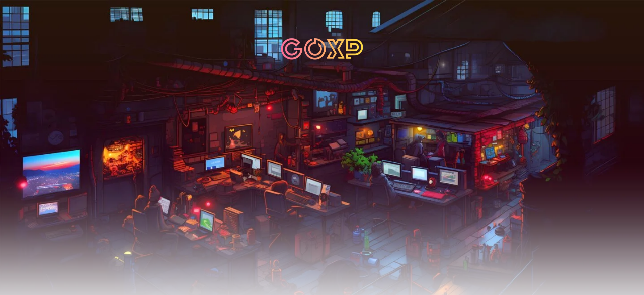

--- FILE ---
content_type: text/html; charset=UTF-8
request_url: https://goxpgamers.com/politica-de-privacidad/
body_size: 39102
content:
<!DOCTYPE html>
<html lang="en-US" prefix="og: https://ogp.me/ns#">
<head>
	<meta charset="UTF-8">
			<meta name="viewport" content="width=device-width, initial-scale=1">
		<link rel="profile" href="http://gmpg.org/xfn/11">
		<meta name="theme-color" content="#f7b50f">
		<style>img:is([sizes="auto" i], [sizes^="auto," i]) { contain-intrinsic-size: 3000px 1500px }</style>
	
<!-- Search Engine Optimization by Rank Math - https://rankmath.com/ -->
<title>Política De Privacidad - Noticias Y Reseñas De Videojuegos En Español</title>
<meta name="description" content="Nuestra Política de Privacidad establece los términos en que THE GAMING VIDS usa y protege la información que es proporcionada por sus usuarios al momento de utilizar su sitio web."/>
<meta name="robots" content="follow, index, max-snippet:-1, max-video-preview:-1, max-image-preview:large"/>
<link rel="canonical" href="https://goxpgamers.com/politica-de-privacidad/" />
<meta property="og:locale" content="en_US" />
<meta property="og:type" content="article" />
<meta property="og:title" content="Política De Privacidad - Noticias Y Reseñas De Videojuegos En Español" />
<meta property="og:description" content="Nuestra Política de Privacidad establece los términos en que THE GAMING VIDS usa y protege la información que es proporcionada por sus usuarios al momento de utilizar su sitio web." />
<meta property="og:url" content="https://goxpgamers.com/politica-de-privacidad/" />
<meta property="og:site_name" content="Gaming Media" />
<meta property="article:publisher" content="https://www.facebook.com/goxpgamers" />
<meta property="article:author" content="https://www.facebook.com/goxpgamers" />
<meta property="og:updated_time" content="2024-03-29T13:47:24+00:00" />
<meta property="og:image" content="https://goxpgamers.com/wp-content/uploads/2024/03/CozyCafe_wall-1024x575.jpeg" />
<meta property="og:image:secure_url" content="https://goxpgamers.com/wp-content/uploads/2024/03/CozyCafe_wall-1024x575.jpeg" />
<meta property="og:image:width" content="1024" />
<meta property="og:image:height" content="575" />
<meta property="og:image:alt" content="CozyCafe_wall" />
<meta property="og:image:type" content="image/jpeg" />
<meta property="article:published_time" content="2021-03-02T03:27:15+00:00" />
<meta property="article:modified_time" content="2024-03-29T13:47:24+00:00" />
<meta name="twitter:card" content="summary_large_image" />
<meta name="twitter:title" content="Política De Privacidad - Noticias Y Reseñas De Videojuegos En Español" />
<meta name="twitter:description" content="Nuestra Política de Privacidad establece los términos en que THE GAMING VIDS usa y protege la información que es proporcionada por sus usuarios al momento de utilizar su sitio web." />
<meta name="twitter:site" content="@Goxpgamers" />
<meta name="twitter:creator" content="@goxpgamers" />
<meta name="twitter:image" content="https://goxpgamers.com/wp-content/uploads/2024/03/CozyCafe_wall-1024x575.jpeg" />
<script type="application/ld+json" class="rank-math-schema">{"@context":"https://schema.org","@graph":[{"@type":["Person","Organization"],"@id":"https://goxpgamers.com/#person","name":"Goxp Gamers","sameAs":["https://www.facebook.com/goxpgamers","https://twitter.com/Goxpgamers"],"logo":{"@type":"ImageObject","@id":"https://goxpgamers.com/#logo","url":"https://goxpgamers.com/wp-content/uploads/2023/11/goxpgamersrebranding1.2.png","contentUrl":"https://goxpgamers.com/wp-content/uploads/2023/11/goxpgamersrebranding1.2.png","caption":"Gaming Media","inLanguage":"en-US","width":"512","height":"524"},"image":{"@type":"ImageObject","@id":"https://goxpgamers.com/#logo","url":"https://goxpgamers.com/wp-content/uploads/2023/11/goxpgamersrebranding1.2.png","contentUrl":"https://goxpgamers.com/wp-content/uploads/2023/11/goxpgamersrebranding1.2.png","caption":"Gaming Media","inLanguage":"en-US","width":"512","height":"524"}},{"@type":"WebSite","@id":"https://goxpgamers.com/#website","url":"https://goxpgamers.com","name":"Gaming Media","alternateName":"Goxp Gamers","publisher":{"@id":"https://goxpgamers.com/#person"},"inLanguage":"en-US"},{"@type":"ImageObject","@id":"https://goxpgamers.com/wp-content/uploads/2024/03/CozyCafe_wall.jpeg","url":"https://goxpgamers.com/wp-content/uploads/2024/03/CozyCafe_wall.jpeg","width":"2556","height":"1436","caption":"CozyCafe_wall","inLanguage":"en-US"},{"@type":"BreadcrumbList","@id":"https://goxpgamers.com/politica-de-privacidad/#breadcrumb","itemListElement":[{"@type":"ListItem","position":"1","item":{"@id":"https://goxpgamers.com","name":"Inicio"}},{"@type":"ListItem","position":"2","item":{"@id":"https://goxpgamers.com/politica-de-privacidad/","name":"Pol\u00edtica de Privacidad"}}]},{"@type":"WebPage","@id":"https://goxpgamers.com/politica-de-privacidad/#webpage","url":"https://goxpgamers.com/politica-de-privacidad/","name":"Pol\u00edtica De Privacidad - Noticias Y Rese\u00f1as De Videojuegos En Espa\u00f1ol","datePublished":"2021-03-02T03:27:15+00:00","dateModified":"2024-03-29T13:47:24+00:00","isPartOf":{"@id":"https://goxpgamers.com/#website"},"primaryImageOfPage":{"@id":"https://goxpgamers.com/wp-content/uploads/2024/03/CozyCafe_wall.jpeg"},"inLanguage":"en-US","breadcrumb":{"@id":"https://goxpgamers.com/politica-de-privacidad/#breadcrumb"}},{"@type":"Person","@id":"https://goxpgamers.com/author/mervcharles12/","name":"Merv Charles","url":"https://goxpgamers.com/author/mervcharles12/","image":{"@type":"ImageObject","@id":"https://secure.gravatar.com/avatar/e5190225e26a77e7a4abce204e60e6ac027218959b230f42d36e71c6c39d8c12?s=96&amp;r=g","url":"https://secure.gravatar.com/avatar/e5190225e26a77e7a4abce204e60e6ac027218959b230f42d36e71c6c39d8c12?s=96&amp;r=g","caption":"Merv Charles","inLanguage":"en-US"},"sameAs":["https://goxpgamers.com","https://www.facebook.com/goxpgamers","https://twitter.com/goxpgamers"]},{"@type":"Article","headline":"Pol\u00edtica De Privacidad - Noticias Y Rese\u00f1as De Videojuegos En Espa\u00f1ol","keywords":"Pol\u00edtica de Privacidad","datePublished":"2021-03-02T03:27:15+00:00","dateModified":"2024-03-29T13:47:24+00:00","author":{"@id":"https://goxpgamers.com/author/mervcharles12/","name":"Merv Charles"},"publisher":{"@id":"https://goxpgamers.com/#person"},"description":"Nuestra Pol\u00edtica de Privacidad establece los t\u00e9rminos en que THE GAMING VIDS usa y protege la informaci\u00f3n que es proporcionada por sus usuarios al momento de utilizar su sitio web.","name":"Pol\u00edtica De Privacidad - Noticias Y Rese\u00f1as De Videojuegos En Espa\u00f1ol","@id":"https://goxpgamers.com/politica-de-privacidad/#richSnippet","isPartOf":{"@id":"https://goxpgamers.com/politica-de-privacidad/#webpage"},"image":{"@id":"https://goxpgamers.com/wp-content/uploads/2024/03/CozyCafe_wall.jpeg"},"inLanguage":"en-US","mainEntityOfPage":{"@id":"https://goxpgamers.com/politica-de-privacidad/#webpage"}}]}</script>
<!-- /Rank Math WordPress SEO plugin -->

<link rel='dns-prefetch' href='//fonts.googleapis.com' />
<link rel="alternate" type="application/rss+xml" title="Noticias y Reseñas de Videojuegos en Español &raquo; Feed" href="https://goxpgamers.com/feed/" />
<link rel="alternate" type="application/rss+xml" title="Noticias y Reseñas de Videojuegos en Español &raquo; Comments Feed" href="https://goxpgamers.com/comments/feed/" />
<link rel="alternate" type="application/rss+xml" title="Noticias y Reseñas de Videojuegos en Español &raquo; Política de Privacidad Comments Feed" href="https://goxpgamers.com/politica-de-privacidad/feed/" />
<script type="text/javascript">
/* <![CDATA[ */
window._wpemojiSettings = {"baseUrl":"https:\/\/s.w.org\/images\/core\/emoji\/16.0.1\/72x72\/","ext":".png","svgUrl":"https:\/\/s.w.org\/images\/core\/emoji\/16.0.1\/svg\/","svgExt":".svg","source":{"concatemoji":"https:\/\/goxpgamers.com\/wp-includes\/js\/wp-emoji-release.min.js?ver=6.8.3"}};
/*! This file is auto-generated */
!function(s,n){var o,i,e;function c(e){try{var t={supportTests:e,timestamp:(new Date).valueOf()};sessionStorage.setItem(o,JSON.stringify(t))}catch(e){}}function p(e,t,n){e.clearRect(0,0,e.canvas.width,e.canvas.height),e.fillText(t,0,0);var t=new Uint32Array(e.getImageData(0,0,e.canvas.width,e.canvas.height).data),a=(e.clearRect(0,0,e.canvas.width,e.canvas.height),e.fillText(n,0,0),new Uint32Array(e.getImageData(0,0,e.canvas.width,e.canvas.height).data));return t.every(function(e,t){return e===a[t]})}function u(e,t){e.clearRect(0,0,e.canvas.width,e.canvas.height),e.fillText(t,0,0);for(var n=e.getImageData(16,16,1,1),a=0;a<n.data.length;a++)if(0!==n.data[a])return!1;return!0}function f(e,t,n,a){switch(t){case"flag":return n(e,"\ud83c\udff3\ufe0f\u200d\u26a7\ufe0f","\ud83c\udff3\ufe0f\u200b\u26a7\ufe0f")?!1:!n(e,"\ud83c\udde8\ud83c\uddf6","\ud83c\udde8\u200b\ud83c\uddf6")&&!n(e,"\ud83c\udff4\udb40\udc67\udb40\udc62\udb40\udc65\udb40\udc6e\udb40\udc67\udb40\udc7f","\ud83c\udff4\u200b\udb40\udc67\u200b\udb40\udc62\u200b\udb40\udc65\u200b\udb40\udc6e\u200b\udb40\udc67\u200b\udb40\udc7f");case"emoji":return!a(e,"\ud83e\udedf")}return!1}function g(e,t,n,a){var r="undefined"!=typeof WorkerGlobalScope&&self instanceof WorkerGlobalScope?new OffscreenCanvas(300,150):s.createElement("canvas"),o=r.getContext("2d",{willReadFrequently:!0}),i=(o.textBaseline="top",o.font="600 32px Arial",{});return e.forEach(function(e){i[e]=t(o,e,n,a)}),i}function t(e){var t=s.createElement("script");t.src=e,t.defer=!0,s.head.appendChild(t)}"undefined"!=typeof Promise&&(o="wpEmojiSettingsSupports",i=["flag","emoji"],n.supports={everything:!0,everythingExceptFlag:!0},e=new Promise(function(e){s.addEventListener("DOMContentLoaded",e,{once:!0})}),new Promise(function(t){var n=function(){try{var e=JSON.parse(sessionStorage.getItem(o));if("object"==typeof e&&"number"==typeof e.timestamp&&(new Date).valueOf()<e.timestamp+604800&&"object"==typeof e.supportTests)return e.supportTests}catch(e){}return null}();if(!n){if("undefined"!=typeof Worker&&"undefined"!=typeof OffscreenCanvas&&"undefined"!=typeof URL&&URL.createObjectURL&&"undefined"!=typeof Blob)try{var e="postMessage("+g.toString()+"("+[JSON.stringify(i),f.toString(),p.toString(),u.toString()].join(",")+"));",a=new Blob([e],{type:"text/javascript"}),r=new Worker(URL.createObjectURL(a),{name:"wpTestEmojiSupports"});return void(r.onmessage=function(e){c(n=e.data),r.terminate(),t(n)})}catch(e){}c(n=g(i,f,p,u))}t(n)}).then(function(e){for(var t in e)n.supports[t]=e[t],n.supports.everything=n.supports.everything&&n.supports[t],"flag"!==t&&(n.supports.everythingExceptFlag=n.supports.everythingExceptFlag&&n.supports[t]);n.supports.everythingExceptFlag=n.supports.everythingExceptFlag&&!n.supports.flag,n.DOMReady=!1,n.readyCallback=function(){n.DOMReady=!0}}).then(function(){return e}).then(function(){var e;n.supports.everything||(n.readyCallback(),(e=n.source||{}).concatemoji?t(e.concatemoji):e.wpemoji&&e.twemoji&&(t(e.twemoji),t(e.wpemoji)))}))}((window,document),window._wpemojiSettings);
/* ]]> */
</script>
<style id='wp-emoji-styles-inline-css' type='text/css'>

	img.wp-smiley, img.emoji {
		display: inline !important;
		border: none !important;
		box-shadow: none !important;
		height: 1em !important;
		width: 1em !important;
		margin: 0 0.07em !important;
		vertical-align: -0.1em !important;
		background: none !important;
		padding: 0 !important;
	}
</style>
<link rel='stylesheet' id='wp-block-library-css' href='https://goxpgamers.com/wp-content/plugins/gutenberg/build/styles/block-library/style.css?ver=22.0.0' type='text/css' media='all' />
<style id='classic-theme-styles-inline-css' type='text/css'>
/*! This file is auto-generated */
.wp-block-button__link{color:#fff;background-color:#32373c;border-radius:9999px;box-shadow:none;text-decoration:none;padding:calc(.667em + 2px) calc(1.333em + 2px);font-size:1.125em}.wp-block-file__button{background:#32373c;color:#fff;text-decoration:none}
</style>
<link rel='stylesheet' id='hostinger-affiliate-plugin-block-frontend-css' href='https://goxpgamers.com/wp-content/plugins/hostinger-affiliate-plugin/assets/dist/frontend.css?ver=1760707934' type='text/css' media='all' />
<link rel='stylesheet' id='lets-info-up-block-css' href='https://goxpgamers.com/wp-content/plugins/lets-info-up/frontend/css/style.min.css?ver=1.4.9' type='text/css' media='all' />
<style id='global-styles-inline-css' type='text/css'>
:root{--wp--preset--aspect-ratio--square: 1;--wp--preset--aspect-ratio--4-3: 4/3;--wp--preset--aspect-ratio--3-4: 3/4;--wp--preset--aspect-ratio--3-2: 3/2;--wp--preset--aspect-ratio--2-3: 2/3;--wp--preset--aspect-ratio--16-9: 16/9;--wp--preset--aspect-ratio--9-16: 9/16;--wp--preset--color--black: #000000;--wp--preset--color--cyan-bluish-gray: #abb8c3;--wp--preset--color--white: #ffffff;--wp--preset--color--pale-pink: #f78da7;--wp--preset--color--vivid-red: #cf2e2e;--wp--preset--color--luminous-vivid-orange: #ff6900;--wp--preset--color--luminous-vivid-amber: #fcb900;--wp--preset--color--light-green-cyan: #7bdcb5;--wp--preset--color--vivid-green-cyan: #00d084;--wp--preset--color--pale-cyan-blue: #8ed1fc;--wp--preset--color--vivid-cyan-blue: #0693e3;--wp--preset--color--vivid-purple: #9b51e0;--wp--preset--gradient--vivid-cyan-blue-to-vivid-purple: linear-gradient(135deg,rgb(6,147,227) 0%,rgb(155,81,224) 100%);--wp--preset--gradient--light-green-cyan-to-vivid-green-cyan: linear-gradient(135deg,rgb(122,220,180) 0%,rgb(0,208,130) 100%);--wp--preset--gradient--luminous-vivid-amber-to-luminous-vivid-orange: linear-gradient(135deg,rgb(252,185,0) 0%,rgb(255,105,0) 100%);--wp--preset--gradient--luminous-vivid-orange-to-vivid-red: linear-gradient(135deg,rgb(255,105,0) 0%,rgb(207,46,46) 100%);--wp--preset--gradient--very-light-gray-to-cyan-bluish-gray: linear-gradient(135deg,rgb(238,238,238) 0%,rgb(169,184,195) 100%);--wp--preset--gradient--cool-to-warm-spectrum: linear-gradient(135deg,rgb(74,234,220) 0%,rgb(151,120,209) 20%,rgb(207,42,186) 40%,rgb(238,44,130) 60%,rgb(251,105,98) 80%,rgb(254,248,76) 100%);--wp--preset--gradient--blush-light-purple: linear-gradient(135deg,rgb(255,206,236) 0%,rgb(152,150,240) 100%);--wp--preset--gradient--blush-bordeaux: linear-gradient(135deg,rgb(254,205,165) 0%,rgb(254,45,45) 50%,rgb(107,0,62) 100%);--wp--preset--gradient--luminous-dusk: linear-gradient(135deg,rgb(255,203,112) 0%,rgb(199,81,192) 50%,rgb(65,88,208) 100%);--wp--preset--gradient--pale-ocean: linear-gradient(135deg,rgb(255,245,203) 0%,rgb(182,227,212) 50%,rgb(51,167,181) 100%);--wp--preset--gradient--electric-grass: linear-gradient(135deg,rgb(202,248,128) 0%,rgb(113,206,126) 100%);--wp--preset--gradient--midnight: linear-gradient(135deg,rgb(2,3,129) 0%,rgb(40,116,252) 100%);--wp--preset--font-size--small: 13px;--wp--preset--font-size--medium: 20px;--wp--preset--font-size--large: 36px;--wp--preset--font-size--x-large: 42px;--wp--preset--spacing--20: 0.44rem;--wp--preset--spacing--30: 0.67rem;--wp--preset--spacing--40: 1rem;--wp--preset--spacing--50: 1.5rem;--wp--preset--spacing--60: 2.25rem;--wp--preset--spacing--70: 3.38rem;--wp--preset--spacing--80: 5.06rem;--wp--preset--shadow--natural: 6px 6px 9px rgba(0, 0, 0, 0.2);--wp--preset--shadow--deep: 12px 12px 50px rgba(0, 0, 0, 0.4);--wp--preset--shadow--sharp: 6px 6px 0px rgba(0, 0, 0, 0.2);--wp--preset--shadow--outlined: 6px 6px 0px -3px rgb(255, 255, 255), 6px 6px rgb(0, 0, 0);--wp--preset--shadow--crisp: 6px 6px 0px rgb(0, 0, 0);}:where(.is-layout-flex){gap: 0.5em;}:where(.is-layout-grid){gap: 0.5em;}body .is-layout-flex{display: flex;}.is-layout-flex{flex-wrap: wrap;align-items: center;}.is-layout-flex > :is(*, div){margin: 0;}body .is-layout-grid{display: grid;}.is-layout-grid > :is(*, div){margin: 0;}:where(.wp-block-columns.is-layout-flex){gap: 2em;}:where(.wp-block-columns.is-layout-grid){gap: 2em;}:where(.wp-block-post-template.is-layout-flex){gap: 1.25em;}:where(.wp-block-post-template.is-layout-grid){gap: 1.25em;}.has-black-color{color: var(--wp--preset--color--black) !important;}.has-cyan-bluish-gray-color{color: var(--wp--preset--color--cyan-bluish-gray) !important;}.has-white-color{color: var(--wp--preset--color--white) !important;}.has-pale-pink-color{color: var(--wp--preset--color--pale-pink) !important;}.has-vivid-red-color{color: var(--wp--preset--color--vivid-red) !important;}.has-luminous-vivid-orange-color{color: var(--wp--preset--color--luminous-vivid-orange) !important;}.has-luminous-vivid-amber-color{color: var(--wp--preset--color--luminous-vivid-amber) !important;}.has-light-green-cyan-color{color: var(--wp--preset--color--light-green-cyan) !important;}.has-vivid-green-cyan-color{color: var(--wp--preset--color--vivid-green-cyan) !important;}.has-pale-cyan-blue-color{color: var(--wp--preset--color--pale-cyan-blue) !important;}.has-vivid-cyan-blue-color{color: var(--wp--preset--color--vivid-cyan-blue) !important;}.has-vivid-purple-color{color: var(--wp--preset--color--vivid-purple) !important;}.has-black-background-color{background-color: var(--wp--preset--color--black) !important;}.has-cyan-bluish-gray-background-color{background-color: var(--wp--preset--color--cyan-bluish-gray) !important;}.has-white-background-color{background-color: var(--wp--preset--color--white) !important;}.has-pale-pink-background-color{background-color: var(--wp--preset--color--pale-pink) !important;}.has-vivid-red-background-color{background-color: var(--wp--preset--color--vivid-red) !important;}.has-luminous-vivid-orange-background-color{background-color: var(--wp--preset--color--luminous-vivid-orange) !important;}.has-luminous-vivid-amber-background-color{background-color: var(--wp--preset--color--luminous-vivid-amber) !important;}.has-light-green-cyan-background-color{background-color: var(--wp--preset--color--light-green-cyan) !important;}.has-vivid-green-cyan-background-color{background-color: var(--wp--preset--color--vivid-green-cyan) !important;}.has-pale-cyan-blue-background-color{background-color: var(--wp--preset--color--pale-cyan-blue) !important;}.has-vivid-cyan-blue-background-color{background-color: var(--wp--preset--color--vivid-cyan-blue) !important;}.has-vivid-purple-background-color{background-color: var(--wp--preset--color--vivid-purple) !important;}.has-black-border-color{border-color: var(--wp--preset--color--black) !important;}.has-cyan-bluish-gray-border-color{border-color: var(--wp--preset--color--cyan-bluish-gray) !important;}.has-white-border-color{border-color: var(--wp--preset--color--white) !important;}.has-pale-pink-border-color{border-color: var(--wp--preset--color--pale-pink) !important;}.has-vivid-red-border-color{border-color: var(--wp--preset--color--vivid-red) !important;}.has-luminous-vivid-orange-border-color{border-color: var(--wp--preset--color--luminous-vivid-orange) !important;}.has-luminous-vivid-amber-border-color{border-color: var(--wp--preset--color--luminous-vivid-amber) !important;}.has-light-green-cyan-border-color{border-color: var(--wp--preset--color--light-green-cyan) !important;}.has-vivid-green-cyan-border-color{border-color: var(--wp--preset--color--vivid-green-cyan) !important;}.has-pale-cyan-blue-border-color{border-color: var(--wp--preset--color--pale-cyan-blue) !important;}.has-vivid-cyan-blue-border-color{border-color: var(--wp--preset--color--vivid-cyan-blue) !important;}.has-vivid-purple-border-color{border-color: var(--wp--preset--color--vivid-purple) !important;}.has-vivid-cyan-blue-to-vivid-purple-gradient-background{background: var(--wp--preset--gradient--vivid-cyan-blue-to-vivid-purple) !important;}.has-light-green-cyan-to-vivid-green-cyan-gradient-background{background: var(--wp--preset--gradient--light-green-cyan-to-vivid-green-cyan) !important;}.has-luminous-vivid-amber-to-luminous-vivid-orange-gradient-background{background: var(--wp--preset--gradient--luminous-vivid-amber-to-luminous-vivid-orange) !important;}.has-luminous-vivid-orange-to-vivid-red-gradient-background{background: var(--wp--preset--gradient--luminous-vivid-orange-to-vivid-red) !important;}.has-very-light-gray-to-cyan-bluish-gray-gradient-background{background: var(--wp--preset--gradient--very-light-gray-to-cyan-bluish-gray) !important;}.has-cool-to-warm-spectrum-gradient-background{background: var(--wp--preset--gradient--cool-to-warm-spectrum) !important;}.has-blush-light-purple-gradient-background{background: var(--wp--preset--gradient--blush-light-purple) !important;}.has-blush-bordeaux-gradient-background{background: var(--wp--preset--gradient--blush-bordeaux) !important;}.has-luminous-dusk-gradient-background{background: var(--wp--preset--gradient--luminous-dusk) !important;}.has-pale-ocean-gradient-background{background: var(--wp--preset--gradient--pale-ocean) !important;}.has-electric-grass-gradient-background{background: var(--wp--preset--gradient--electric-grass) !important;}.has-midnight-gradient-background{background: var(--wp--preset--gradient--midnight) !important;}.has-small-font-size{font-size: var(--wp--preset--font-size--small) !important;}.has-medium-font-size{font-size: var(--wp--preset--font-size--medium) !important;}.has-large-font-size{font-size: var(--wp--preset--font-size--large) !important;}.has-x-large-font-size{font-size: var(--wp--preset--font-size--x-large) !important;}
:where(.wp-block-columns.is-layout-flex){gap: 2em;}:where(.wp-block-columns.is-layout-grid){gap: 2em;}
:root :where(.wp-block-pullquote){font-size: 1.5em;line-height: 1.6;}
:where(.wp-block-post-template.is-layout-flex){gap: 1.25em;}:where(.wp-block-post-template.is-layout-grid){gap: 1.25em;}
:where(.wp-block-term-template.is-layout-flex){gap: 1.25em;}:where(.wp-block-term-template.is-layout-grid){gap: 1.25em;}
</style>
<link rel='stylesheet' id='lets-review-api-css' href='https://goxpgamers.com/wp-content/plugins/lets-review/assets/css/style-api.min.css?ver=3.4.3' type='text/css' media='all' />
<link rel='stylesheet' id='font-awesome-css' href='https://goxpgamers.com/wp-content/plugins/lets-review/assets/fonts/fontawesome/css/fontawesome.min.css?ver=3.4.3' type='text/css' media='all' />
<link rel='stylesheet' id='font-awesome-regular-css' href='https://goxpgamers.com/wp-content/plugins/lets-review/assets/fonts/fontawesome/css/regular.min.css?ver=3.4.3' type='text/css' media='all' />
<link rel='stylesheet' id='font-awesome-solid-css' href='https://goxpgamers.com/wp-content/plugins/lets-review/assets/fonts/fontawesome/css/solid.min.css?ver=3.4.3' type='text/css' media='all' />
<link rel='stylesheet' id='sr7css-css' href='//goxpgamers.com/wp-content/plugins/revslider/public/css/sr7.css?ver=6.7.38' type='text/css' media='all' />
<link rel='stylesheet' id='lets-info-up-css' href='https://goxpgamers.com/wp-content/plugins/lets-info-up/frontend/css/style.min.css?ver=1.4.9' type='text/css' media='all' />
<link rel='stylesheet' id='lets-live-blog-css' href='https://goxpgamers.com/wp-content/plugins/lets-live-blog/frontend/css/style.min.css?ver=1.2.2' type='text/css' media='all' />
<link rel='stylesheet' id='lets-live-blog-icons-css' href='https://goxpgamers.com/wp-content/plugins/lets-live-blog/frontend/css/fonts/style.css?ver=1.2.2' type='text/css' media='all' />
<link rel='stylesheet' id='zeen-style-css' href='https://goxpgamers.com/wp-content/themes/zeen/assets/css/style.min.css?ver=1743621167' type='text/css' media='all' />
<style id='zeen-style-inline-css' type='text/css'>
.content-bg, .block-skin-5:not(.skin-inner), .block-skin-5.skin-inner > .tipi-row-inner-style, .article-layout-skin-1.title-cut-bl .hero-wrap .meta:before, .article-layout-skin-1.title-cut-bc .hero-wrap .meta:before, .article-layout-skin-1.title-cut-bl .hero-wrap .share-it:before, .article-layout-skin-1.title-cut-bc .hero-wrap .share-it:before, .standard-archive .page-header, .skin-dark .flickity-viewport, .zeen__var__options label { background: #ffffff;}a.zeen-pin-it{position: absolute}.background.mask {background-color: transparent}.side-author__wrap .mask a {display:inline-block;height:70px}.timed-pup,.modal-wrap {position:fixed;visibility:hidden}.to-top__fixed .to-top a{background-color:#000000; color: #fff}.zeen__up-down { background-color:#222}.site { background-color: #fff; }.splitter svg g { fill: #fff; }.inline-post .block article .title { font-size: 20px;}.fontfam-1 { font-family: 'Bebas Neue',display!important;}input,input[type="number"],.body-f1, .quotes-f1 blockquote, .quotes-f1 q, .by-f1 .byline, .sub-f1 .subtitle, .wh-f1 .widget-title, .headings-f1 h1, .headings-f1 h2, .headings-f1 h3, .headings-f1 h4, .headings-f1 h5, .headings-f1 h6, .font-1, div.jvectormap-tip {font-family:'Bebas Neue',display;font-weight: 400;font-style: normal;}.fontfam-2 { font-family:'Roboto',sans-serif!important; }input[type=submit], button, .tipi-button,.button,.wpcf7-submit,.button__back__home,.body-f2, .quotes-f2 blockquote, .quotes-f2 q, .by-f2 .byline, .sub-f2 .subtitle, .wh-f2 .widget-title, .headings-f2 h1, .headings-f2 h2, .headings-f2 h3, .headings-f2 h4, .headings-f2 h5, .headings-f2 h6, .font-2 {font-family:'Roboto',sans-serif;font-weight: 500;font-style: normal;}.fontfam-3 { font-family:'Roboto',sans-serif!important;}.body-f3, .quotes-f3 blockquote, .quotes-f3 q, .by-f3 .byline, .sub-f3 .subtitle, .wh-f3 .widget-title, .headings-f3 h1, .headings-f3 h2, .headings-f3 h3, .headings-f3 h4, .headings-f3 h5, .headings-f3 h6, .font-3 {font-family:'Roboto',sans-serif;font-style: normal;font-weight: 300;}.tipi-row, .tipi-builder-on .contents-wrap > p { max-width: 1350px ; }.slider-columns--3 article { width: 400px }.slider-columns--2 article { width: 615px }.slider-columns--4 article { width: 292.5px }.single .site-content .tipi-row { max-width: 1300px ; }.single-product .site-content .tipi-row { max-width: 1350px ; }.date--secondary { color: #f8d92f; }.date--main { color: #f8d92f; }.global-accent-border { border-color: #f7b50f; }.trending-accent-border { border-color: #ff9a8b; }.trending-accent-bg { border-color: #ff9a8b; }.wpcf7-submit, .tipi-button.block-loader { background: #18181e; }.wpcf7-submit:hover, .tipi-button.block-loader:hover { background: #111; }.preview-grid .read-more.tipi-button { color: #fff!important; }.preview-grid .read-more { background: #18181e; }.preview-grid:hover .read-more { background: #111; }.tipi-button.block-loader { color: #fff!important; }.wpcf7-submit { background: #18181e; }.wpcf7-submit:hover { background: #111; }.global-accent-bg, .icon-base-2:hover .icon-bg, #progress { background-color: #f7b50f; }.global-accent-text, .mm-submenu-2 .mm-51 .menu-wrap > .sub-menu > li > a { color: #f7b50f; }body { color:#444;}.excerpt { color:#444;}.mode--alt--b .excerpt, .block-skin-2 .excerpt, .block-skin-2 .preview-classic .custom-button__fill-2 { color:#888!important;}.read-more-wrap { color:#767676;}.logo-fallback a { color:#000!important;}.site-mob-header .logo-fallback a { color:#000!important;}blockquote:not(.comment-excerpt) { color:#111;}.mode--alt--b blockquote:not(.comment-excerpt), .mode--alt--b .block-skin-0.block-wrap-quote .block-wrap-quote blockquote:not(.comment-excerpt), .mode--alt--b .block-skin-0.block-wrap-quote .block-wrap-quote blockquote:not(.comment-excerpt) span { color:#fff!important;}.byline, .byline a { color:#888;}.mode--alt--b .block-wrap-classic .byline, .mode--alt--b .block-wrap-classic .byline a, .mode--alt--b .block-wrap-thumbnail .byline, .mode--alt--b .block-wrap-thumbnail .byline a, .block-skin-2 .byline a, .block-skin-2 .byline { color:#888;}.preview-classic .meta .title, .preview-thumbnail .meta .title,.preview-56 .meta .title{ color:#111;}h1, h2, h3, h4, h5, h6, .block-title { color:#111;}.sidebar-widget  .widget-title { color:#111!important;}.link-color-wrap p > a, .link-color-wrap p > em a, .link-color-wrap p > strong a {
			text-decoration: underline; text-decoration-color: #f69d57; text-decoration-thickness: 2px; text-decoration-style:solid}.link-color-wrap a, .woocommerce-Tabs-panel--description a { color: #333; }.mode--alt--b .link-color-wrap a, .mode--alt--b .woocommerce-Tabs-panel--description a { color: #888; }.copyright, .site-footer .bg-area-inner .copyright a { color: #8e8e8e; }.link-color-wrap a:hover { color: #000; }.mode--alt--b .link-color-wrap a:hover { color: #555; }body{line-height:1.66}input[type=submit], button, .tipi-button,.button,.wpcf7-submit,.button__back__home{letter-spacing:0.03em}.sub-menu a:not(.tipi-button){letter-spacing:0.1em}.widget-title{letter-spacing:0.15em}html, body{font-size:15px}.byline{font-size:12px}input[type=submit], button, .tipi-button,.button,.wpcf7-submit,.button__back__home{font-size:11px}.excerpt{font-size:15px}.logo-fallback, .secondary-wrap .logo-fallback a{font-size:22px}.logo span{font-size:12px}.breadcrumbs{font-size:10px}.hero-meta.tipi-s-typo .title{font-size:20px}.hero-meta.tipi-s-typo .subtitle{font-size:15px}.hero-meta.tipi-m-typo .title{font-size:20px}.hero-meta.tipi-m-typo .subtitle{font-size:15px}.hero-meta.tipi-xl-typo .title{font-size:20px}.hero-meta.tipi-xl-typo .subtitle{font-size:15px}.block-html-content h1, .single-content .entry-content h1{font-size:20px}.block-html-content h2, .single-content .entry-content h2{font-size:20px}.block-html-content h3, .single-content .entry-content h3{font-size:20px}.block-html-content h4, .single-content .entry-content h4{font-size:20px}.block-html-content h5, .single-content .entry-content h5{font-size:18px}.footer-block-links{font-size:8px}blockquote, q{font-size:20px}.site-footer .copyright{font-size:12px}.footer-navigation{font-size:12px}.site-footer .menu-icons{font-size:12px}.block-title, .page-title{font-size:24px}.block-subtitle{font-size:18px}.block-col-self .preview-2 .title{font-size:22px}.block-wrap-classic .tipi-m-typo .title-wrap .title{font-size:22px}.tipi-s-typo .title, .ppl-s-3 .tipi-s-typo .title, .zeen-col--wide .ppl-s-3 .tipi-s-typo .title, .preview-1 .title, .preview-21:not(.tipi-xs-typo) .title{font-size:22px}.tipi-xs-typo .title, .tipi-basket-wrap .basket-item .title{font-size:15px}.meta .read-more-wrap{font-size:11px}.widget-title{font-size:12px}.split-1:not(.preview-thumbnail) .mask{-webkit-flex: 0 0 calc( 34% - 15px);
					-ms-flex: 0 0 calc( 34% - 15px);
					flex: 0 0 calc( 34% - 15px);
					width: calc( 34% - 15px);}.preview-thumbnail .mask{-webkit-flex: 0 0 65px;
					-ms-flex: 0 0 65px;
					flex: 0 0 65px;
					width: 65px;}.footer-lower-area{padding-top:40px}.footer-lower-area{padding-bottom:40px}.footer-upper-area{padding-bottom:40px}.footer-upper-area{padding-top:40px}.footer-widget-wrap{padding-bottom:40px}.footer-widget-wrap{padding-top:40px}.tipi-button-cta-header{font-size:12px}.block-wrap-grid .tipi-xl-typo .title{font-size:24px}.block-wrap-grid .tipi-l-typo .title{font-size:22px}.block-wrap-grid .tipi-m-typo .title-wrap .title, .block-94 .block-piece-2 .tipi-xs-12 .title-wrap .title, .zeen-col--wide .block-wrap-grid:not(.block-wrap-81):not(.block-wrap-82) .tipi-m-typo .title-wrap .title, .zeen-col--wide .block-wrap-grid .tipi-l-typo .title, .zeen-col--wide .block-wrap-grid .tipi-xl-typo .title{font-size:22px}.block-wrap-grid .tipi-s-typo .title-wrap .title, .block-92 .block-piece-2 article .title-wrap .title, .block-94 .block-piece-2 .tipi-xs-6 .title-wrap .title{font-size:18px!important}.block-wrap-grid .tipi-s-typo .title-wrap .subtitle, .block-92 .block-piece-2 article .title-wrap .subtitle, .block-94 .block-piece-2 .tipi-xs-6 .title-wrap .subtitle{font-size:18px}.block-wrap-grid .tipi-m-typo .title-wrap .subtitle, .block-wrap-grid .tipi-l-typo .title-wrap .subtitle, .block-wrap-grid .tipi-xl-typo .title-wrap .subtitle, .block-94 .block-piece-2 .tipi-xs-12 .title-wrap .subtitle, .zeen-col--wide .block-wrap-grid:not(.block-wrap-81):not(.block-wrap-82) .tipi-m-typo .title-wrap .subtitle{font-size:18px}.preview-grid .read-more-wrap{font-size:11px}.tipi-button.block-loader, .wpcf7-submit, .mc4wp-form-fields button { font-weight: 700;}.footer-lower-area, .footer-lower-area .menu-item, .footer-lower-area .menu-icon span {font-weight: 700;}.widget-title {font-weight: 700!important;}input[type=submit], button, .tipi-button,.button,.wpcf7-submit,.button__back__home{ text-transform: uppercase; }.entry-title{ text-transform: none; }.logo-fallback{ text-transform: none; }.block-wrap-slider .title-wrap .title{ text-transform: none; }.block-wrap-grid .title-wrap .title, .tile-design-4 .meta .title-wrap .title{ text-transform: none; }.block-wrap-classic .title-wrap .title{ text-transform: none; }.block-title{ text-transform: none; }.meta .excerpt .read-more{ text-transform: uppercase; }.preview-grid .read-more{ text-transform: uppercase; }.block-subtitle{ text-transform: none; }.byline{ text-transform: none; }.widget-title{ text-transform: none; }.main-navigation .menu-item, .main-navigation .menu-icon .menu-icon--text{ text-transform: none; }.secondary-navigation, .secondary-wrap .menu-icon .menu-icon--text{ text-transform: uppercase; }.footer-lower-area .menu-item, .footer-lower-area .menu-icon span{ text-transform: uppercase; }.sub-menu a:not(.tipi-button){ text-transform: none; }.site-mob-header .menu-item, .site-mob-header .menu-icon span{ text-transform: uppercase; }.single-content .entry-content h1, .single-content .entry-content h2, .single-content .entry-content h3, .single-content .entry-content h4, .single-content .entry-content h5, .single-content .entry-content h6, .meta__full h1, .meta__full h2, .meta__full h3, .meta__full h4, .meta__full h5, .bbp__thread__title{ text-transform: none; }.mm-submenu-2 .mm-11 .menu-wrap > *, .mm-submenu-2 .mm-31 .menu-wrap > *, .mm-submenu-2 .mm-21 .menu-wrap > *, .mm-submenu-2 .mm-51 .menu-wrap > *  { border-top: 3px solid transparent; }.separation-border { margin-bottom: 34px; }.load-more-wrap-1 { padding-top: 34px; }.block-wrap-classic .inf-spacer + .block:not(.block-62) { margin-top: 34px; }@media only screen and (max-width: 480px) {.separation-border { margin-bottom: 30px;}}.grid-spacing { border-top-width: 7px; }.sidebar-wrap .sidebar { padding-right: 30px; padding-left: 30px; padding-top:0px; padding-bottom:0px; }.sidebar-left .sidebar-wrap .sidebar { padding-right: 30px; padding-left: 30px; }@media only screen and (min-width: 481px) {.block-wrap-grid .block-title-area, .block-wrap-98 .block-piece-2 article:last-child { margin-bottom: -7px; }.block-wrap-92 .tipi-row-inner-box { margin-top: -7px; }.block-wrap-grid .only-filters { top: 7px; }.grid-spacing { border-right-width: 7px; }.block-fs {padding:7px;}.block-wrap-grid:not(.block-wrap-81) .block { width: calc( 100% + 7px ); }}@media only screen and (max-width: 859px) {.mobile__design--side .mask {
		width: calc( 34% - 15px);
	}}@media only screen and (min-width: 860px) {input[type=submit], button, .tipi-button,.button,.wpcf7-submit,.button__back__home{letter-spacing:0.09em}.hero-meta.tipi-s-typo .title{font-size:30px}.hero-meta.tipi-s-typo .subtitle{font-size:18px}.hero-meta.tipi-m-typo .title{font-size:30px}.hero-meta.tipi-m-typo .subtitle{font-size:18px}.hero-meta.tipi-xl-typo .title{font-size:30px}.hero-meta.tipi-xl-typo .subtitle{font-size:18px}.block-html-content h1, .single-content .entry-content h1{font-size:30px}.block-html-content h2, .single-content .entry-content h2{font-size:30px}.block-html-content h3, .single-content .entry-content h3{font-size:24px}.block-html-content h4, .single-content .entry-content h4{font-size:24px}blockquote, q{font-size:25px}.main-navigation, .main-navigation .menu-icon--text{font-size:12px}.sub-menu a:not(.tipi-button){font-size:12px}.main-navigation .menu-icon, .main-navigation .trending-icon-solo{font-size:12px}.secondary-wrap-v .standard-drop>a,.secondary-wrap, .secondary-wrap a, .secondary-wrap .menu-icon--text{font-size:11px}.secondary-wrap .menu-icon, .secondary-wrap .menu-icon a, .secondary-wrap .trending-icon-solo{font-size:13px}.block-wrap-grid .tipi-xl-typo .title{font-size:36px}.block-wrap-grid .tipi-l-typo .title{font-size:30px}.block-wrap-grid .tipi-m-typo .title-wrap .subtitle, .block-wrap-grid .tipi-l-typo .title-wrap .subtitle, .block-wrap-grid .tipi-xl-typo .title-wrap .subtitle, .block-94 .block-piece-2 .tipi-xs-12 .title-wrap .subtitle, .zeen-col--wide .block-wrap-grid:not(.block-wrap-81):not(.block-wrap-82) .tipi-m-typo .title-wrap .subtitle{font-size:22px}.layout-side-info .details{width:130px;float:left}.sticky-header--active.site-header.size-set .logo img, .site-header.size-set.slidedown .logo img, .site-header.size-set.sticky-menu-2.stuck .logo img { height: 40px!important; }.sticky-header--active.site-header .bg-area, .site-header.sticky-menu-2.stuck .bg-area, .site-header.slidedown .bg-area, .main-navigation.stuck .menu-bg-area, .sticky-4-unfixed .header-skin-4.site-header .bg-area { background: rgba(255,255,255,0.9); }.title-contrast .hero-wrap { height: calc( 100vh - 110px ); }.tipi-xs-typo .byline  { font-size: 12px; }.block-col-self .block-71 .tipi-s-typo .title { font-size: 18px; }.zeen-col--narrow .block-wrap-classic .tipi-m-typo .title-wrap .title { font-size: 18px; }.secondary-wrap .menu-padding, .secondary-wrap .ul-padding > li > a {
			padding-top: 10px;
			padding-bottom: 10px;
		}}@media only screen and (min-width: 1240px) {.hero-l .single-content {padding-top: 45px}body{line-height:1.68}.site h1{letter-spacing:0.02em}.site h2{letter-spacing:0.02em}.site h3{letter-spacing:0.02em}.main-navigation .horizontal-menu > li > a{letter-spacing:0.1em}html, body{font-size:17px}.byline{font-size:18px}.logo-fallback, .secondary-wrap .logo-fallback a{font-size:30px}.hero-meta.tipi-s-typo .title{font-size:36px}.hero-meta.tipi-s-typo .subtitle{font-size:19px}.hero-meta.tipi-m-typo .title{font-size:44px}.hero-meta.tipi-m-typo .subtitle{font-size:19px}.hero-meta.tipi-xl-typo .title{font-size:50px}.hero-meta.tipi-xl-typo .subtitle{font-size:19px}.block-html-content h1, .single-content .entry-content h1{font-size:44px}.block-html-content h2, .single-content .entry-content h2{font-size:40px}.block-html-content h3, .single-content .entry-content h3{font-size:30px}.block-html-content h4, .single-content .entry-content h4{font-size:20px}.main-navigation, .main-navigation .menu-icon--text{font-size:14px}.secondary-wrap-v .standard-drop>a,.secondary-wrap, .secondary-wrap a, .secondary-wrap .menu-icon--text{font-size:15px}.block-title, .page-title{font-size:40px}.block-subtitle{font-size:20px}.block-col-self .preview-2 .title{font-size:36px}.block-wrap-classic .tipi-m-typo .title-wrap .title{font-size:30px}.tipi-s-typo .title, .ppl-s-3 .tipi-s-typo .title, .zeen-col--wide .ppl-s-3 .tipi-s-typo .title, .preview-1 .title, .preview-21:not(.tipi-xs-typo) .title{font-size:24px}.split-1:not(.preview-thumbnail) .mask{-webkit-flex: 0 0 calc( 50% - 15px);
					-ms-flex: 0 0 calc( 50% - 15px);
					flex: 0 0 calc( 50% - 15px);
					width: calc( 50% - 15px);}.preview-thumbnail .mask{-webkit-flex: 0 0 90px;
					-ms-flex: 0 0 90px;
					flex: 0 0 90px;
					width: 90px;}.footer-lower-area{padding-top:90px}.footer-lower-area{padding-bottom:90px}.footer-upper-area{padding-bottom:50px}.footer-upper-area{padding-top:50px}.footer-widget-wrap{padding-bottom:50px}.footer-widget-wrap{padding-top:50px}.block-wrap-grid .tipi-xl-typo .title{font-size:45px}.block-wrap-grid .tipi-l-typo .title{font-size:36px}.block-wrap-grid .tipi-m-typo .title-wrap .title, .block-94 .block-piece-2 .tipi-xs-12 .title-wrap .title, .zeen-col--wide .block-wrap-grid:not(.block-wrap-81):not(.block-wrap-82) .tipi-m-typo .title-wrap .title, .zeen-col--wide .block-wrap-grid .tipi-l-typo .title, .zeen-col--wide .block-wrap-grid .tipi-xl-typo .title{font-size:24px}}.main-menu-bar-color-1 .current-menu-item > a, .main-menu-bar-color-1 .menu-main-menu > .dropper.active:not(.current-menu-item) > a { background-color: #111;}.cats .cat-with-bg, .byline-1 .comments { font-size:0.8em; }.site-header a { color: #404040; }.site-skin-3.content-subscribe, .site-skin-3.content-subscribe .subtitle, .site-skin-3.content-subscribe input, .site-skin-3.content-subscribe h2 { color: #fff; } .site-skin-3.content-subscribe input[type="email"] { border-color: #fff; }.content-area .zeen-widget { border: 0 #ddd solid ; border-width: 0 0 1px 0; }.content-area .zeen-widget { padding:30px 0px 30px; }.grid-image-2.loop-0 .mask-overlay { background-image: linear-gradient(130deg, #f455df 0%, #eeee22 80%); }.grid-image-2.loop-1 .mask-overlay { background-image: linear-gradient(130deg, #66f9a8 0%, #f9f586 80%); }.grid-image-2.loop-2 .mask-overlay { background-image: linear-gradient(130deg, #00dbde 0%, #f26fd8 80%); }.grid-image-2.loop-3 .mask-overlay { background-image: linear-gradient(130deg, #f455df 0%, #eeee22 80%); }.grid-image-2.loop-4 .mask-overlay { background-image: linear-gradient(130deg, #f455df 0%, #eeee22 80%); }.grid-image-2.loop-5 .mask-overlay { background-image: linear-gradient(130deg, #f455df 0%, #eeee22 80%); }.with-fi.preview-grid,.with-fi.preview-grid .byline,.with-fi.preview-grid .subtitle, .with-fi.preview-grid a { color: #fff; }.preview-grid .mask-overlay { opacity: 0.5 ; }@media (pointer: fine) {.preview-grid:hover .mask-overlay { opacity: 0.2 ; }}.slider-image-2 .mask-overlay { background-image: linear-gradient(130deg, rgba(238,9,121,0.6) 0%, rgba(255,106,0,0.3) 80%); }.with-fi.preview-slider-overlay,.with-fi.preview-slider-overlay .byline,.with-fi.preview-slider-overlay .subtitle, .with-fi.preview-slider-overlay a { color: #fff; }.preview-slider-overlay .mask-overlay { opacity: 0.3 ; }@media (pointer: fine) {.preview-slider-overlay:hover .mask-overlay { opacity: 0.6 ; }}.site-footer .bg-area-inner, .site-footer .bg-area-inner .woo-product-rating span, .site-footer .bg-area-inner .stack-design-3 .meta { background-color: #e8e8e8; }.site-footer .bg-area-inner .background { background-image: none; opacity: 1; }.footer-lower-area { color: #252525; }.to-top-2 a { border-color: #252525; }.to-top-2 i:after { background: #252525; }.site-footer .bg-area-inner,.site-footer .bg-area-inner .byline,.site-footer .bg-area-inner a,.site-footer .bg-area-inner .widget_search form *,.site-footer .bg-area-inner h3,.site-footer .bg-area-inner .widget-title { color:#252525; }.site-footer .bg-area-inner .tipi-spin.tipi-row-inner-style:before { border-color:#252525; }.site-footer .footer-widget-bg-area, .site-footer .footer-widget-bg-area .woo-product-rating span, .site-footer .footer-widget-bg-area .stack-design-3 .meta { background-color: #f4f4f4; }.site-footer .footer-widget-bg-area .widget_search form, .site-footer .footer-widget-bg-area .widget_product_search form, .site-footer .footer-widget-bg-area .latl-input-wrap input { border-color: #e3e3e3; }.site-footer .footer-widget-bg-area .zeen-checkbox label .zeen-i { background: #e3e3e3; }.site-footer .footer-widget-bg-area .background { background-image: none; opacity: 1; }.site-footer .footer-widget-bg-area .block-skin-0 .tipi-arrow { color:#000000; border-color:#000000; }.site-footer .footer-widget-bg-area .block-skin-0 .tipi-arrow i:after{ background:#000000; }.site-footer .footer-widget-bg-area,.site-footer .footer-widget-bg-area .byline,.site-footer .footer-widget-bg-area a,.site-footer .footer-widget-bg-area .widget_search form *,.site-footer .footer-widget-bg-area h3,.site-footer .footer-widget-bg-area .widget-title { color:#000000; }.site-footer .footer-widget-bg-area .tipi-spin.tipi-row-inner-style:before { border-color:#000000; }.content-latl .bg-area, .content-latl .bg-area .woo-product-rating span, .content-latl .bg-area .stack-design-3 .meta { background-color: #272727; }.content-latl .bg-area .background { background-image: none; opacity: 1; }.content-latl .bg-area,.content-latl .bg-area .byline,.content-latl .bg-area a,.content-latl .bg-area .widget_search form *,.content-latl .bg-area h3,.content-latl .bg-area .widget-title { color:#fff; }.content-latl .bg-area .tipi-spin.tipi-row-inner-style:before { border-color:#fff; }.site-header .bg-area, .site-header .bg-area .woo-product-rating span, .site-header .bg-area .stack-design-3 .meta { background-color: #f4f4f4; }.site-header .bg-area .background { background-image: none; opacity: 1; }.slide-in-menu .bg-area, .slide-in-menu .bg-area .woo-product-rating span, .slide-in-menu .bg-area .stack-design-3 .meta { background-color: #0a0a0a; }.slide-in-menu .bg-area .background { opacity: 0.5; }.slide-in-menu,.slide-in-menu .bg-area a,.slide-in-menu .bg-area .widget-title, .slide-in-menu .cb-widget-design-1 .cb-score { color:#fff; }.slide-in-menu form { border-color:#fff; }.slide-in-menu .bg-area .mc4wp-form-fields input[type="email"], #subscribe-submit input[type="email"], .subscribe-wrap input[type="email"],.slide-in-menu .bg-area .mc4wp-form-fields input[type="text"], #subscribe-submit input[type="text"], .subscribe-wrap input[type="text"] { border-bottom-color:#fff; }.main-navigation, .main-navigation .menu-icon--text { color: #404040; }.main-navigation .horizontal-menu>li>a { padding-left: 26px; padding-right: 26px; }.main-navigation .menu-icons>li>a{ padding-left: 12px;	padding-right: 12px;}.main-navigation-border { border-bottom:3px #0a0a0a solid ; }.main-navigation-border .drop-search { border-top:3px #0a0a0a solid ; }#progress {bottom: 0;height: 3px; }.sticky-menu-2:not(.active) #progress  { bottom: -3px;  }.main-navigation-border { border-top: 1px #eee solid ; }.main-navigation .horizontal-menu .drop, .main-navigation .horizontal-menu > li > a, .date--main {
			padding-top: 0px;
			padding-bottom: 0px;
		}.site-mob-header .menu-icon { font-size: 13px; }.secondary-wrap .menu-bg-area { background-color: #f4f4f4; }.secondary-wrap-v .standard-drop>a,.secondary-wrap, .secondary-wrap a, .secondary-wrap .menu-icon--text { color: #262626; }.secondary-wrap .menu-secondary > li > a, .secondary-icons li > a { padding-left: 7px; padding-right: 7px; }.mc4wp-form-fields input[type=submit], .mc4wp-form-fields button, #subscribe-submit input[type=submit], .subscribe-wrap input[type=submit] {color: #fff;background-color: #121212;}.site-mob-header:not(.site-mob-header-11) .header-padding .logo-main-wrap, .site-mob-header:not(.site-mob-header-11) .header-padding .icons-wrap a, .site-mob-header-11 .header-padding {
		padding-top: 15px;
		padding-bottom: 15px;
	}.site-header .header-padding {
		padding-top:20px;
		padding-bottom:20px;
	}.site-header.sticky-menu-2.stuck .header-padding, .site-header.slidedown .header-padding, .sticky-header--active.site-header .header-padding, .main-navigation.stuck .horizontal-menu > li > a { padding-top: 30px; padding-bottom: 30px; }@media only screen and (min-width: 860px){.tipi-m-0 {display: none}}
</style>
<link rel='stylesheet' id='zeen-child-style-css' href='https://goxpgamers.com/wp-content/themes/zeen-child/style.css?ver=4.5.6' type='text/css' media='all' />
<link rel='stylesheet' id='zeen-dark-mode-css' href='https://goxpgamers.com/wp-content/themes/zeen/assets/css/dark.min.css?ver=1743621167' type='text/css' media='all' />
<link rel='stylesheet' id='zeen-fonts-css' href='https://fonts.googleapis.com/css?family=Bebas+Neue%3A400%2Citalic%7CRoboto%3A500%2C700%2C400%7CRoboto%3A300%2C700&#038;subset=latin&#038;display=swap' type='text/css' media='all' />
<link rel='stylesheet' id='photoswipe-css' href='https://goxpgamers.com/wp-content/themes/zeen/assets/css/photoswipe.min.css?ver=4.1.3' type='text/css' media='all' />
<link rel='stylesheet' id='lets-review-widget-css' href='https://goxpgamers.com/wp-content/plugins/lets-review/assets/css/style-widget.min.css?ver=3.4.3' type='text/css' media='all' />
<link rel='stylesheet' id='lets-info-up-widget-css' href='https://goxpgamers.com/wp-content/plugins/lets-info-up/frontend/css/style-widget.min.css?ver=1.4.9' type='text/css' media='all' />
<script type="text/javascript" src="//goxpgamers.com/wp-content/plugins/revslider/public/js/libs/tptools.js?ver=6.7.38" id="tp-tools-js" async="async" data-wp-strategy="async"></script>
<script type="text/javascript" src="//goxpgamers.com/wp-content/plugins/revslider/public/js/sr7.js?ver=6.7.38" id="sr7-js" async="async" data-wp-strategy="async"></script>
<script type="text/javascript" src="https://goxpgamers.com/wp-includes/js/jquery/jquery.min.js?ver=3.7.1" id="jquery-core-js"></script>
<script type="text/javascript" src="https://goxpgamers.com/wp-includes/js/jquery/jquery-migrate.min.js?ver=3.4.1" id="jquery-migrate-js"></script>
<link rel="https://api.w.org/" href="https://goxpgamers.com/wp-json/" /><link rel="alternate" title="JSON" type="application/json" href="https://goxpgamers.com/wp-json/wp/v2/pages/437" /><link rel="EditURI" type="application/rsd+xml" title="RSD" href="https://goxpgamers.com/xmlrpc.php?rsd" />
<meta name="generator" content="WordPress 6.8.3" />
<link rel='shortlink' href='https://goxpgamers.com/?p=437' />
<link rel="alternate" title="oEmbed (JSON)" type="application/json+oembed" href="https://goxpgamers.com/wp-json/oembed/1.0/embed?url=https%3A%2F%2Fgoxpgamers.com%2Fpolitica-de-privacidad%2F" />
<link rel="alternate" title="oEmbed (XML)" type="text/xml+oembed" href="https://goxpgamers.com/wp-json/oembed/1.0/embed?url=https%3A%2F%2Fgoxpgamers.com%2Fpolitica-de-privacidad%2F&#038;format=xml" />
<link rel="preload" type="font/woff2" as="font" href="https://goxpgamers.com/wp-content/themes/zeen/assets/css/tipi/tipi.woff2?9oa0lg" crossorigin="anonymous"><link rel="dns-prefetch" href="//fonts.googleapis.com"><link rel="preconnect" href="https://fonts.gstatic.com/" crossorigin="anonymous"><link rel="preload" as="image" href="https://goxpgamers.com/wp-content/uploads/2024/03/CozyCafe_wall.jpeg" imagesrcset="https://goxpgamers.com/wp-content/uploads/2024/03/CozyCafe_wall.jpeg 2556w, https://goxpgamers.com/wp-content/uploads/2024/03/CozyCafe_wall-300x169.jpeg 300w, https://goxpgamers.com/wp-content/uploads/2024/03/CozyCafe_wall-1024x575.jpeg 1024w, https://goxpgamers.com/wp-content/uploads/2024/03/CozyCafe_wall-816x458.jpeg 816w, https://goxpgamers.com/wp-content/uploads/2024/03/CozyCafe_wall-1536x863.jpeg 1536w, https://goxpgamers.com/wp-content/uploads/2024/03/CozyCafe_wall-2048x1151.jpeg 2048w, https://goxpgamers.com/wp-content/uploads/2024/03/CozyCafe_wall-500x281.jpeg 500w, https://goxpgamers.com/wp-content/uploads/2024/03/CozyCafe_wall-329x185.jpeg 329w, https://goxpgamers.com/wp-content/uploads/2024/03/CozyCafe_wall-806x453.jpeg 806w, https://goxpgamers.com/wp-content/uploads/2024/03/CozyCafe_wall-1436x807.jpeg 1436w, https://goxpgamers.com/wp-content/uploads/2024/03/CozyCafe_wall-390x219.jpeg 390w" imagesizes="(max-width: 2556px) 100vw, 2556px"><script type="text/javascript" id="google_gtagjs" src="https://www.googletagmanager.com/gtag/js?id=G-QDR6GWZ68F" async="async"></script>
<script type="text/javascript" id="google_gtagjs-inline">
/* <![CDATA[ */
window.dataLayer = window.dataLayer || [];function gtag(){dataLayer.push(arguments);}gtag('js', new Date());gtag('config', 'G-QDR6GWZ68F', {} );
/* ]]> */
</script>
<link rel="preconnect" href="https://fonts.googleapis.com">
<link rel="preconnect" href="https://fonts.gstatic.com/" crossorigin>
<meta name="generator" content="Powered by Slider Revolution 6.7.38 - responsive, Mobile-Friendly Slider Plugin for WordPress with comfortable drag and drop interface." />
<link rel="icon" href="https://goxpgamers.com/wp-content/uploads/2024/03/cropped-vertical-logo-1.1-32x32.png" sizes="32x32" />
<link rel="icon" href="https://goxpgamers.com/wp-content/uploads/2024/03/cropped-vertical-logo-1.1-192x192.png" sizes="192x192" />
<link rel="apple-touch-icon" href="https://goxpgamers.com/wp-content/uploads/2024/03/cropped-vertical-logo-1.1-180x180.png" />
<meta name="msapplication-TileImage" content="https://goxpgamers.com/wp-content/uploads/2024/03/cropped-vertical-logo-1.1-270x270.png" />
<!-- BEGIN Adobe Fonts for WordPress --><!-- END Adobe Fonts for WordPress --><script>
	window._tpt			??= {};
	window.SR7			??= {};
	_tpt.R				??= {};
	_tpt.R.fonts		??= {};
	_tpt.R.fonts.customFonts??= {};
	SR7.devMode			=  false;
	SR7.F 				??= {};
	SR7.G				??= {};
	SR7.LIB				??= {};
	SR7.E				??= {};
	SR7.E.gAddons		??= {};
	SR7.E.php 			??= {};
	SR7.E.nonce			= 'f3f36a552c';
	SR7.E.ajaxurl		= 'https://goxpgamers.com/wp-admin/admin-ajax.php';
	SR7.E.resturl		= 'https://goxpgamers.com/wp-json/';
	SR7.E.slug_path		= 'revslider/revslider.php';
	SR7.E.slug			= 'revslider';
	SR7.E.plugin_url	= 'https://goxpgamers.com/wp-content/plugins/revslider/';
	SR7.E.wp_plugin_url = 'https://goxpgamers.com/wp-content/plugins/';
	SR7.E.revision		= '6.7.38';
	SR7.E.fontBaseUrl	= '';
	SR7.G.breakPoints 	= [1240,1024,778,480];
	SR7.G.fSUVW 		= false;
	SR7.E.modules 		= ['module','page','slide','layer','draw','animate','srtools','canvas','defaults','carousel','navigation','media','modifiers','migration'];
	SR7.E.libs 			= ['WEBGL'];
	SR7.E.css 			= ['csslp','cssbtns','cssfilters','cssnav','cssmedia'];
	SR7.E.resources		= {};
	SR7.E.ytnc			= false;
	SR7.JSON			??= {};
/*! Slider Revolution 7.0 - Page Processor */
!function(){"use strict";window.SR7??={},window._tpt??={},SR7.version="Slider Revolution 6.7.16",_tpt.getMobileZoom=()=>_tpt.is_mobile?document.documentElement.clientWidth/window.innerWidth:1,_tpt.getWinDim=function(t){_tpt.screenHeightWithUrlBar??=window.innerHeight;let e=SR7.F?.modal?.visible&&SR7.M[SR7.F.module.getIdByAlias(SR7.F.modal.requested)];_tpt.scrollBar=window.innerWidth!==document.documentElement.clientWidth||e&&window.innerWidth!==e.c.module.clientWidth,_tpt.winW=_tpt.getMobileZoom()*window.innerWidth-(_tpt.scrollBar||"prepare"==t?_tpt.scrollBarW??_tpt.mesureScrollBar():0),_tpt.winH=_tpt.getMobileZoom()*window.innerHeight,_tpt.winWAll=document.documentElement.clientWidth},_tpt.getResponsiveLevel=function(t,e){return SR7.G.fSUVW?_tpt.closestGE(t,window.innerWidth):_tpt.closestGE(t,_tpt.winWAll)},_tpt.mesureScrollBar=function(){let t=document.createElement("div");return t.className="RSscrollbar-measure",t.style.width="100px",t.style.height="100px",t.style.overflow="scroll",t.style.position="absolute",t.style.top="-9999px",document.body.appendChild(t),_tpt.scrollBarW=t.offsetWidth-t.clientWidth,document.body.removeChild(t),_tpt.scrollBarW},_tpt.loadCSS=async function(t,e,s){return s?_tpt.R.fonts.required[e].status=1:(_tpt.R[e]??={},_tpt.R[e].status=1),new Promise(((i,n)=>{if(_tpt.isStylesheetLoaded(t))s?_tpt.R.fonts.required[e].status=2:_tpt.R[e].status=2,i();else{const o=document.createElement("link");o.rel="stylesheet";let l="text",r="css";o["type"]=l+"/"+r,o.href=t,o.onload=()=>{s?_tpt.R.fonts.required[e].status=2:_tpt.R[e].status=2,i()},o.onerror=()=>{s?_tpt.R.fonts.required[e].status=3:_tpt.R[e].status=3,n(new Error(`Failed to load CSS: ${t}`))},document.head.appendChild(o)}}))},_tpt.addContainer=function(t){const{tag:e="div",id:s,class:i,datas:n,textContent:o,iHTML:l}=t,r=document.createElement(e);if(s&&""!==s&&(r.id=s),i&&""!==i&&(r.className=i),n)for(const[t,e]of Object.entries(n))"style"==t?r.style.cssText=e:r.setAttribute(`data-${t}`,e);return o&&(r.textContent=o),l&&(r.innerHTML=l),r},_tpt.collector=function(){return{fragment:new DocumentFragment,add(t){var e=_tpt.addContainer(t);return this.fragment.appendChild(e),e},append(t){t.appendChild(this.fragment)}}},_tpt.isStylesheetLoaded=function(t){let e=t.split("?")[0];return Array.from(document.querySelectorAll('link[rel="stylesheet"], link[rel="preload"]')).some((t=>t.href.split("?")[0]===e))},_tpt.preloader={requests:new Map,preloaderTemplates:new Map,show:function(t,e){if(!e||!t)return;const{type:s,color:i}=e;if(s<0||"off"==s)return;const n=`preloader_${s}`;let o=this.preloaderTemplates.get(n);o||(o=this.build(s,i),this.preloaderTemplates.set(n,o)),this.requests.has(t)||this.requests.set(t,{count:0});const l=this.requests.get(t);clearTimeout(l.timer),l.count++,1===l.count&&(l.timer=setTimeout((()=>{l.preloaderClone=o.cloneNode(!0),l.anim&&l.anim.kill(),void 0!==_tpt.gsap?l.anim=_tpt.gsap.fromTo(l.preloaderClone,1,{opacity:0},{opacity:1}):l.preloaderClone.classList.add("sr7-fade-in"),t.appendChild(l.preloaderClone)}),150))},hide:function(t){if(!this.requests.has(t))return;const e=this.requests.get(t);e.count--,e.count<0&&(e.count=0),e.anim&&e.anim.kill(),0===e.count&&(clearTimeout(e.timer),e.preloaderClone&&(e.preloaderClone.classList.remove("sr7-fade-in"),e.anim=_tpt.gsap.to(e.preloaderClone,.3,{opacity:0,onComplete:function(){e.preloaderClone.remove()}})))},state:function(t){if(!this.requests.has(t))return!1;return this.requests.get(t).count>0},build:(t,e="#ffffff",s="")=>{if(t<0||"off"===t)return null;const i=parseInt(t);if(t="prlt"+i,isNaN(i))return null;if(_tpt.loadCSS(SR7.E.plugin_url+"public/css/preloaders/t"+i+".css","preloader_"+t),isNaN(i)||i<6){const n=`background-color:${e}`,o=1===i||2==i?n:"",l=3===i||4==i?n:"",r=_tpt.collector();["dot1","dot2","bounce1","bounce2","bounce3"].forEach((t=>r.add({tag:"div",class:t,datas:{style:l}})));const d=_tpt.addContainer({tag:"sr7-prl",class:`${t} ${s}`,datas:{style:o}});return r.append(d),d}{let n={};if(7===i){let t;e.startsWith("#")?(t=e.replace("#",""),t=`rgba(${parseInt(t.substring(0,2),16)}, ${parseInt(t.substring(2,4),16)}, ${parseInt(t.substring(4,6),16)}, `):e.startsWith("rgb")&&(t=e.slice(e.indexOf("(")+1,e.lastIndexOf(")")).split(",").map((t=>t.trim())),t=`rgba(${t[0]}, ${t[1]}, ${t[2]}, `),t&&(n.style=`border-top-color: ${t}0.65); border-bottom-color: ${t}0.15); border-left-color: ${t}0.65); border-right-color: ${t}0.15)`)}else 12===i&&(n.style=`background:${e}`);const o=[10,0,4,2,5,9,0,4,4,2][i-6],l=_tpt.collector(),r=l.add({tag:"div",class:"sr7-prl-inner",datas:n});Array.from({length:o}).forEach((()=>r.appendChild(l.add({tag:"span",datas:{style:`background:${e}`}}))));const d=_tpt.addContainer({tag:"sr7-prl",class:`${t} ${s}`});return l.append(d),d}}},SR7.preLoader={show:(t,e)=>{"off"!==(SR7.M[t]?.settings?.pLoader?.type??"off")&&_tpt.preloader.show(e||SR7.M[t].c.module,SR7.M[t]?.settings?.pLoader??{color:"#fff",type:10})},hide:(t,e)=>{"off"!==(SR7.M[t]?.settings?.pLoader?.type??"off")&&_tpt.preloader.hide(e||SR7.M[t].c.module)},state:(t,e)=>_tpt.preloader.state(e||SR7.M[t].c.module)},_tpt.prepareModuleHeight=function(t){window.SR7.M??={},window.SR7.M[t.id]??={},"ignore"==t.googleFont&&(SR7.E.ignoreGoogleFont=!0);let e=window.SR7.M[t.id];if(null==_tpt.scrollBarW&&_tpt.mesureScrollBar(),e.c??={},e.states??={},e.settings??={},e.settings.size??={},t.fixed&&(e.settings.fixed=!0),e.c.module=document.querySelector("sr7-module#"+t.id),e.c.adjuster=e.c.module.getElementsByTagName("sr7-adjuster")[0],e.c.content=e.c.module.getElementsByTagName("sr7-content")[0],"carousel"==t.type&&(e.c.carousel=e.c.content.getElementsByTagName("sr7-carousel")[0]),null==e.c.module||null==e.c.module)return;t.plType&&t.plColor&&(e.settings.pLoader={type:t.plType,color:t.plColor}),void 0===t.plType||"off"===t.plType||SR7.preLoader.state(t.id)&&SR7.preLoader.state(t.id,e.c.module)||SR7.preLoader.show(t.id,e.c.module),_tpt.winW||_tpt.getWinDim("prepare"),_tpt.getWinDim();let s=""+e.c.module.dataset?.modal;"modal"==s||"true"==s||"undefined"!==s&&"false"!==s||(e.settings.size.fullWidth=t.size.fullWidth,e.LEV??=_tpt.getResponsiveLevel(window.SR7.G.breakPoints,t.id),t.vpt=_tpt.fillArray(t.vpt,5),e.settings.vPort=t.vpt[e.LEV],void 0!==t.el&&"720"==t.el[4]&&t.gh[4]!==t.el[4]&&"960"==t.el[3]&&t.gh[3]!==t.el[3]&&"768"==t.el[2]&&t.gh[2]!==t.el[2]&&delete t.el,e.settings.size.height=null==t.el||null==t.el[e.LEV]||0==t.el[e.LEV]||"auto"==t.el[e.LEV]?_tpt.fillArray(t.gh,5,-1):_tpt.fillArray(t.el,5,-1),e.settings.size.width=_tpt.fillArray(t.gw,5,-1),e.settings.size.minHeight=_tpt.fillArray(t.mh??[0],5,-1),e.cacheSize={fullWidth:e.settings.size?.fullWidth,fullHeight:e.settings.size?.fullHeight},void 0!==t.off&&(t.off?.t&&(e.settings.size.m??={})&&(e.settings.size.m.t=t.off.t),t.off?.b&&(e.settings.size.m??={})&&(e.settings.size.m.b=t.off.b),t.off?.l&&(e.settings.size.p??={})&&(e.settings.size.p.l=t.off.l),t.off?.r&&(e.settings.size.p??={})&&(e.settings.size.p.r=t.off.r),e.offsetPrepared=!0),_tpt.updatePMHeight(t.id,t,!0))},_tpt.updatePMHeight=(t,e,s)=>{let i=SR7.M[t];var n=i.settings.size.fullWidth?_tpt.winW:i.c.module.parentNode.offsetWidth;n=0===n||isNaN(n)?_tpt.winW:n;let o=i.settings.size.width[i.LEV]||i.settings.size.width[i.LEV++]||i.settings.size.width[i.LEV--]||n,l=i.settings.size.height[i.LEV]||i.settings.size.height[i.LEV++]||i.settings.size.height[i.LEV--]||0,r=i.settings.size.minHeight[i.LEV]||i.settings.size.minHeight[i.LEV++]||i.settings.size.minHeight[i.LEV--]||0;if(l="auto"==l?0:l,l=parseInt(l),"carousel"!==e.type&&(n-=parseInt(e.onw??0)||0),i.MP=!i.settings.size.fullWidth&&n<o||_tpt.winW<o?Math.min(1,n/o):1,e.size.fullScreen||e.size.fullHeight){let t=parseInt(e.fho)||0,s=(""+e.fho).indexOf("%")>-1;e.newh=_tpt.winH-(s?_tpt.winH*t/100:t)}else e.newh=i.MP*Math.max(l,r);if(e.newh+=(parseInt(e.onh??0)||0)+(parseInt(e.carousel?.pt)||0)+(parseInt(e.carousel?.pb)||0),void 0!==e.slideduration&&(e.newh=Math.max(e.newh,parseInt(e.slideduration)/3)),e.shdw&&_tpt.buildShadow(e.id,e),i.c.adjuster.style.height=e.newh+"px",i.c.module.style.height=e.newh+"px",i.c.content.style.height=e.newh+"px",i.states.heightPrepared=!0,i.dims??={},i.dims.moduleRect=i.c.module.getBoundingClientRect(),i.c.content.style.left="-"+i.dims.moduleRect.left+"px",!i.settings.size.fullWidth)return s&&requestAnimationFrame((()=>{n!==i.c.module.parentNode.offsetWidth&&_tpt.updatePMHeight(e.id,e)})),void _tpt.bgStyle(e.id,e,window.innerWidth==_tpt.winW,!0);_tpt.bgStyle(e.id,e,window.innerWidth==_tpt.winW,!0),requestAnimationFrame((function(){s&&requestAnimationFrame((()=>{n!==i.c.module.parentNode.offsetWidth&&_tpt.updatePMHeight(e.id,e)}))})),i.earlyResizerFunction||(i.earlyResizerFunction=function(){requestAnimationFrame((function(){_tpt.getWinDim(),_tpt.moduleDefaults(e.id,e),_tpt.updateSlideBg(t,!0)}))},window.addEventListener("resize",i.earlyResizerFunction))},_tpt.buildShadow=function(t,e){let s=SR7.M[t];null==s.c.shadow&&(s.c.shadow=document.createElement("sr7-module-shadow"),s.c.shadow.classList.add("sr7-shdw-"+e.shdw),s.c.content.appendChild(s.c.shadow))},_tpt.bgStyle=async(t,e,s,i,n)=>{const o=SR7.M[t];if((e=e??o.settings).fixed&&!o.c.module.classList.contains("sr7-top-fixed")&&(o.c.module.classList.add("sr7-top-fixed"),o.c.module.style.position="fixed",o.c.module.style.width="100%",o.c.module.style.top="0px",o.c.module.style.left="0px",o.c.module.style.pointerEvents="none",o.c.module.style.zIndex=5e3,o.c.content.style.pointerEvents="none"),null==o.c.bgcanvas){let t=document.createElement("sr7-module-bg"),l=!1;if("string"==typeof e?.bg?.color&&e?.bg?.color.includes("{"))if(_tpt.gradient&&_tpt.gsap)e.bg.color=_tpt.gradient.convert(e.bg.color);else try{let t=JSON.parse(e.bg.color);(t?.orig||t?.string)&&(e.bg.color=JSON.parse(e.bg.color))}catch(t){return}let r="string"==typeof e?.bg?.color?e?.bg?.color||"transparent":e?.bg?.color?.string??e?.bg?.color?.orig??e?.bg?.color?.color??"transparent";if(t.style["background"+(String(r).includes("grad")?"":"Color")]=r,("transparent"!==r||n)&&(l=!0),o.offsetPrepared&&(t.style.visibility="hidden"),e?.bg?.image?.src&&(t.style.backgroundImage=`url(${e?.bg?.image.src})`,t.style.backgroundSize=""==(e.bg.image?.size??"")?"cover":e.bg.image.size,t.style.backgroundPosition=e.bg.image.position,t.style.backgroundRepeat=""==e.bg.image.repeat||null==e.bg.image.repeat?"no-repeat":e.bg.image.repeat,l=!0),!l)return;o.c.bgcanvas=t,e.size.fullWidth?t.style.width=_tpt.winW-(s&&_tpt.winH<document.body.offsetHeight?_tpt.scrollBarW:0)+"px":i&&(t.style.width=o.c.module.offsetWidth+"px"),e.sbt?.use?o.c.content.appendChild(o.c.bgcanvas):o.c.module.appendChild(o.c.bgcanvas)}o.c.bgcanvas.style.height=void 0!==e.newh?e.newh+"px":("carousel"==e.type?o.dims.module.h:o.dims.content.h)+"px",o.c.bgcanvas.style.left=!s&&e.sbt?.use||o.c.bgcanvas.closest("SR7-CONTENT")?"0px":"-"+(o?.dims?.moduleRect?.left??0)+"px"},_tpt.updateSlideBg=function(t,e){const s=SR7.M[t];let i=s.settings;s?.c?.bgcanvas&&(i.size.fullWidth?s.c.bgcanvas.style.width=_tpt.winW-(e&&_tpt.winH<document.body.offsetHeight?_tpt.scrollBarW:0)+"px":preparing&&(s.c.bgcanvas.style.width=s.c.module.offsetWidth+"px"))},_tpt.moduleDefaults=(t,e)=>{let s=SR7.M[t];null!=s&&null!=s.c&&null!=s.c.module&&(s.dims??={},s.dims.moduleRect=s.c.module.getBoundingClientRect(),s.c.content.style.left="-"+s.dims.moduleRect.left+"px",s.c.content.style.width=_tpt.winW-_tpt.scrollBarW+"px","carousel"==e.type&&(s.c.module.style.overflow="visible"),_tpt.bgStyle(t,e,window.innerWidth==_tpt.winW))},_tpt.getOffset=t=>{var e=t.getBoundingClientRect(),s=window.pageXOffset||document.documentElement.scrollLeft,i=window.pageYOffset||document.documentElement.scrollTop;return{top:e.top+i,left:e.left+s}},_tpt.fillArray=function(t,e){let s,i;t=Array.isArray(t)?t:[t];let n=Array(e),o=t.length;for(i=0;i<t.length;i++)n[i+(e-o)]=t[i],null==s&&"#"!==t[i]&&(s=t[i]);for(let t=0;t<e;t++)void 0!==n[t]&&"#"!=n[t]||(n[t]=s),s=n[t];return n},_tpt.closestGE=function(t,e){let s=Number.MAX_VALUE,i=-1;for(let n=0;n<t.length;n++)t[n]-1>=e&&t[n]-1-e<s&&(s=t[n]-1-e,i=n);return++i}}();</script>
		<style type="text/css" id="wp-custom-css">
			@media only screen and (min-width: 1440px) {
	.tipi-fs.block-wrap-grid .meta, .tipi-fs.block-wrap-slider .meta {
			padding: 80px;
	}
}

@media only screen and (min-width: 768px) {
	.tipi-fs .tipi-l-typo .subtitle, .tipi-fs .tipi-xl-typo .subtitle {
			font-size: 22px;
	}

}
.lets-info-up-widget-wrap .lets-info-up-entry .mask img{
    opacity:1;
}
		</style>
		</head>
<body class="privacy-policy wp-singular page-template-default page page-id-437 wp-theme-zeen wp-child-theme-zeen-child headings-f1 body-f2 sub-f1 quotes-f1 by-f1 wh-f3 widget-title-c block-titles-big mob-menu-on-tab menu-no-color-hover mob-fi-tall excerpt-mob-off skin-light read-more-fade site-mob-menu-a-4 site-mob-menu-1 mm-submenu-1 main-menu-logo-1 body-header-style-55 body-header-style-50s body-hero-l byline-font-1">
		<div id="page" class="site">
		<div id="mob-line" class="tipi-m-0"></div><header id="mobhead" class="site-header-block site-mob-header tipi-m-0 site-mob-header-2 site-mob-menu-1 sticky-menu-mob sticky-menu-1 sticky-top site-skin-1 site-img-1"><div class="bg-area stickyable header-padding tipi-row tipi-vertical-c">
	<div class="logo-main-wrap logo-mob-wrap tipi-vertical-c">
		<div class="logo logo-mobile"><a href="https://goxpgamers.com" data-pin-nopin="true"><span class="logo-img"><img src="https://goxpgamers.com/wp-content/uploads/2023/11/goxp-logo-re-design-1.2-1.png.webp" alt="goxp logo re-design 1.2" srcset="https://goxpgamers.com/wp-content/uploads/2023/11/goxp-logo-re-design-1.2-1.png.webp 2x" data-base-src="https://goxpgamers.com/wp-content/uploads/2023/11/goxp-logo-re-design-1.2-1.png.webp" data-alt-src="https://goxpgamers.com/wp-content/uploads/2023/11/goxp-logo-re-design-1.2.png.webp" width="192" height="65"></span></a></div>	</div>
	<ul class="menu-right icons-wrap tipi-vertical-c">
		<li class="menu-icon menu-icon-style-1 menu-icon-mode">	<a href="#" class="mode__wrap">
		<span class="mode__inner__wrap tipi-vertical-c tipi-tip tipi-tip-move" data-title="Reading Mode">
			<i class="tipi-i-sun tipi-all-c"></i>
			<i class="tipi-i-moon tipi-all-c"></i>
		</span>
	</a>
	</li>
				
	
			
				
	
			<li class="menu-icon menu-icon-style-1 menu-icon-search"><a href="#" class="tipi-i-search modal-tr tipi-tip tipi-tip-move" data-title="Search" data-type="search"></a></li>
				
	
			
				
	
			
				
			<li class="menu-icon menu-icon-mobile-slide"><a href="#" class="mob-tr-open" data-target="slide-menu"><i class="tipi-i-menu-mob" aria-hidden="true"></i></a></li>
	
		</ul>
	<div class="background mask"></div></div>
</header><!-- .site-mob-header -->		<div class="site-inner">
			<header id="masthead" class="site-header-block site-header clearfix site-header-55 header-width-2 header-skin-3 site-img-1 mm-ani-2 mm-skin-3 main-menu-skin-1 main-menu-width-3 main-menu-bar-color-1 logo-only-when-stuck" data-pt-diff="-10" data-pb-diff="-10"><div class="bg-area">
	<div class="logo-main-wrap tipi-row">
		<div class="logo logo-main"><a href="https://goxpgamers.com" data-pin-nopin="true"><span class="logo-img"><img src="https://goxpgamers.com/wp-content/uploads/2023/11/goxp-logo-re-design-1-1.png.webp" alt="goxp logo re-design 1 (1)" srcset="https://goxpgamers.com/wp-content/uploads/2023/11/goxp-logo-re-design-1-1.png.webp 2x" data-base-srcset="https://goxpgamers.com/wp-content/uploads/2023/11/goxp-logo-re-design-1-1.png.webp 2x" data-alt-srcset="https://goxpgamers.com/wp-content/uploads/2023/11/goxp-logo-re-design-1-white.png.webp 2x" width="331" height="92"></span></a></div>	</div>
</div>
</header><!-- .site-header -->			<div id="content" class="site-content clearfix">
			<div id="primary" class="content-area">
	<div id="page-wrap" class="post-wrap clearfix article-layout-skin-1 title-beneath-c hero-l sidebar-off align-pull align-fade-up align-fs align-fs-center post-437 page type-page status-publish has-post-thumbnail hentry">
		<div class="hero-wrap clearfix hero-24 cover-1 no-par"><div class="hero hero-has-splitter splitter--fade--bottom splitter--fade"><img width="2556" height="1436" src="https://goxpgamers.com/wp-content/uploads/2024/03/CozyCafe_wall.jpeg" class="flipboard-image wp-post-image" alt="CozyCafe_wall" decoding="async" fetchpriority="high" srcset="https://goxpgamers.com/wp-content/uploads/2024/03/CozyCafe_wall.jpeg 2556w, https://goxpgamers.com/wp-content/uploads/2024/03/CozyCafe_wall-300x169.jpeg 300w, https://goxpgamers.com/wp-content/uploads/2024/03/CozyCafe_wall-1024x575.jpeg 1024w, https://goxpgamers.com/wp-content/uploads/2024/03/CozyCafe_wall-816x458.jpeg 816w, https://goxpgamers.com/wp-content/uploads/2024/03/CozyCafe_wall-1536x863.jpeg 1536w, https://goxpgamers.com/wp-content/uploads/2024/03/CozyCafe_wall-2048x1151.jpeg 2048w, https://goxpgamers.com/wp-content/uploads/2024/03/CozyCafe_wall-500x281.jpeg 500w, https://goxpgamers.com/wp-content/uploads/2024/03/CozyCafe_wall-329x185.jpeg 329w, https://goxpgamers.com/wp-content/uploads/2024/03/CozyCafe_wall-806x453.jpeg 806w, https://goxpgamers.com/wp-content/uploads/2024/03/CozyCafe_wall-1436x807.jpeg 1436w, https://goxpgamers.com/wp-content/uploads/2024/03/CozyCafe_wall-390x219.jpeg 390w" sizes="(max-width: 2556px) 100vw, 2556px" title="Política de Privacidad 1"></div></div><div class="meta-wrap hero-meta tipi-xl-typo elements-design-1 clearfix tipi-row content-bg"><div class="meta meta-no-sub"><div class="title-wrap"><h1 class="entry-title title flipboard-title">Política de Privacidad</h1></div></div></div><!-- .meta-wrap -->		<div id="contents-wrap" class="single-content contents-wrap clearfix article-layout-36 tipi-row content-bg ">
						<div class="tipi-cols clearfix sticky--wrap">
								<main class="site-main tipi-xs-12 main-block-wrap block-wrap tipi-col clearfix tipi-l-8">
		<article>
						<div class="entry-content-wrap clearfix">
												<div class="entry-content body-color clearfix link-color-wrap">
															
<h2 class="wp-block-heading">Quiénes Somos</h2>



<p>Somos una pagina dedicada a la informacion del mundo de los videojuegos, anime y cultura pop en general. La dirección de nuestra web es: <a href="https://goxpgamers.com/">https://goxpgamers.com/</a></p>



<h2 class="wp-block-heading"><strong>Política de privacidad</strong></h2>



<ol class="wp-block-list">
<li><strong>Introducción</strong></li>
</ol>



<p>1.1 Estamos comprometidos a salvaguardar la privacidad de los visitantes de nuestro sitio web;&nbsp;en esta política le explicamos cómo trataremos sus datos personales.</p>



<p>1.2 Le pediremos que dé su consentimiento para nuestro uso de cookies de acuerdo con los términos de esta política cuando visite nuestro sitio web por primera vez.</p>



<ol class="wp-block-list" start="2">
<li><strong>crédito</strong></li>
</ol>



<p>2.1 Este documento fue creado usando una plantilla de Docular (https://docular.net).</p>



<ol class="wp-block-list" start="3">
<li><strong>Cómo utilizamos sus datos personales</strong></li>
</ol>



<p>3.1 En esta Sección 3 hemos establecido:</p>



<p>(a) las categorías generales de datos personales que podemos procesar;</p>



<p>(b) en el caso de datos personales que no hayamos obtenido directamente de usted, la fuente y las categorías específicas de esos datos;</p>



<p>(c) los fines para los que podemos procesar datos personales;&nbsp;y</p>



<p>(d) las bases jurídicas del tratamiento.</p>



<p>3.2 Podemos procesar datos sobre su uso de nuestro sitio web y servicios<strong>(&#8220;datos de uso&#8221;).</strong>&nbsp;Los datos de uso pueden incluir su dirección IP, ubicación geográfica, tipo y versión del navegador, sistema operativo, fuente de referencia, duración de la visita, páginas vistas y rutas de navegación del sitio web, así como información sobre el momento, la frecuencia y el patrón de su uso del servicio.&nbsp;</p>



<p>La fuente de los datos de uso es nuestro sistema de seguimiento analítico.&nbsp;Estos datos de uso pueden ser procesados con el fin de analizar el uso del sitio web y los servicios.&nbsp;La base legal para este procesamiento son nuestros intereses legítimos, a saber, el monitoreo y la mejora de nuestro sitio web y servicios.</p>



<p>3.3 Podemos procesar los datos de su cuenta (&#8220;<strong>datos</strong> <strong>de la cuenta&#8221;).</strong> Los datos de la cuenta pueden incluir su nombre y dirección de correo electrónico. La fuente de los datos de la cuenta es directamente de usted o a través de su cuenta de Steam, pero solo con su permiso explícito. </p>



<p>Los datos de la cuenta pueden ser procesados con el fin de operar nuestro sitio web, proporcionar nuestros servicios, garantizar la seguridad de nuestro sitio web y servicios, mantener respaldos de nuestras bases de datos y comunicarnos con usted.&nbsp;La base legal para este procesamiento son nuestros intereses legítimos, es decir, la administración adecuada de nuestro sitio web y nuestro negocio.</p>



<p>3.4 Podemos procesar su información incluida en su perfil personal en nuestro sitio web <strong>(&#8220;datos de perfil&#8221;).</strong> Los datos del perfil pueden incluir su nombre, dirección de correo electrónico, fotos de perfil, sexo, fecha de nacimiento, estado de la relación, intereses y pasatiempos, detalles educativos y detalles de empleo. </p>



<p>Los datos del perfil pueden ser procesados con el fin de permitir y monitorear su uso de nuestro sitio web y servicios.&nbsp;La base legal para este procesamiento son nuestros intereses legítimos, es decir, la administración adecuada de nuestro sitio web y nuestro negocio.</p>



<p>3.5 Podemos procesar sus datos personales que se proporcionan en el curso del uso de nuestros servicios (&#8220;datos de<strong>servicio&#8221;).</strong>&nbsp;Los datos del servicio pueden incluir el tiempo, la frecuencia y el patrón de uso del servicio.&nbsp;El origen de los datos del servicio es usted.&nbsp;</p>



<p>Los datos del servicio pueden ser procesados con el fin de operar nuestro sitio web, proporcionar nuestros servicios, garantizar la seguridad de nuestro sitio web y servicios, mantener respaldos de nuestras bases de datos y comunicarnos con usted.&nbsp;La base legal para este procesamiento son nuestros intereses legítimos, es decir, la administración adecuada de nuestro sitio web y nuestro negocio.</p>



<p>3.6 Podemos procesar información que usted publique para su publicación en nuestro sitio web o a través de nuestros servicios<strong>(&#8220;datos de publicación&#8221;).</strong>&nbsp;Los datos de publicación pueden ser procesados con el fin de permitir dicha publicación y administrar nuestro sitio web y servicios.&nbsp;La base legal para este procesamiento son nuestros intereses legítimos, es decir, la administración adecuada de nuestro sitio web y nuestro negocio.</p>



<p>3.7 Podemos procesar la información que usted nos proporcione con el fin de suscribirse a nuestras notificaciones por correo electrónico y / o boletines<strong>(&#8220;datos de notificación&#8221;).</strong>&nbsp;Los datos de notificación pueden ser procesados con el fin de enviarle las notificaciones y/ o boletines informativos pertinentes.&nbsp;La base legal para este procesamiento es la ejecución de un contrato entre usted y nosotros y / o tomar medidas, a petición suya, para celebrar dicho contrato.</p>



<p>3.8 Podemos procesar información contenida en o relacionada con cualquier comunicación que nos envíe<strong>(&#8220;datos de correspondencia&#8221;).</strong>&nbsp;Los datos de correspondencia pueden incluir el contenido de la comunicación y los metadatos asociados con la comunicación.&nbsp;Nuestro sitio web generará los metadatos asociados a las comunicaciones realizadas a través de los formularios de contacto del sitio web.&nbsp;</p>



<p>Los datos de correspondencia pueden ser procesados con el fin de comunicarse con usted y mantener registros.&nbsp;La base legal para este procesamiento son nuestros intereses legítimos, a saber, la administración adecuada de nuestro sitio web y negocios y las comunicaciones con los usuarios.</p>



<p>3.9 Además de los fines específicos para los que podemos procesar sus datos personales establecidos en esta Sección 3, también podemos procesar cualquiera de sus datos personales cuando dicho procesamiento sea necesario para cumplir con una obligación legal a la que estamos sujetos, o para proteger sus intereses vitales o los intereses vitales de otra persona física.</p>



<p>3.10 Por favor, no nos proporcione datos personales de ninguna otra persona, a menos que le pidamos que lo haga.</p>



<ol class="wp-block-list" start="4">
<li><strong>Proporcionar sus datos personales a terceros</strong></li>
</ol>



<p>4.1 Podemos divulgar sus datos personales a cualquier miembro de nuestro grupo de empresas (esto significa nuestras subsidiarias, nuestra sociedad de cartera final y todas sus subsidiarias) en la medida en que sea razonablemente necesario para los fines establecidos en esta política.</p>



<p>4.2 Podemos divulgar sus datos personales a nuestras aseguradoras y / o asesores profesionales en la medida en que sea razonablemente necesario para los fines de obtener y mantener la cobertura de seguro, administrar riesgos, obtener asesoramiento profesional y gestionar disputas legales.</p>



<p>4.3 Podemos divulgar direcciones de correo electrónico a nuestros proveedores o subcontratistas en la medida en que sea razonablemente necesario para enviarle nuestro boletín informativo por correo electrónico, si lo ha solicitado (puede informarnos en cualquier momento si ya no necesita el boletín informativo).</p>



<p>4.4 Podemos divulgar sus datos de consulta a uno o más de los terceros proveedores seleccionados de bienes y servicios identificados en nuestro sitio web con el fin de permitirles ponerse en contacto con usted para que puedan ofrecerle, comercializar y venderle bienes y / o servicios relevantes.&nbsp;</p>



<p>Cada uno de estos terceros actuará como controlador de datos en relación con los datos de consulta que le proporcionamos;&nbsp;y al ponerse en contacto con usted, cada uno de dichos terceros le proporcionará una copia de su propia política de privacidad, que regirá el uso de sus datos personales por parte de ese tercero.</p>



<p>4.5 Además de las divulgaciones específicas de datos personales establecidas en esta Sección 4, también podemos divulgar sus datos personales cuando dicha divulgación sea necesaria para el cumplimiento de una obligación legal a la que estamos sujetos, o para proteger sus intereses vitales o los intereses vitales de otra persona física.</p>



<ol class="wp-block-list" start="5">
<li><strong>Transferencias internacionales de sus datos personales</strong></li>
</ol>



<p>5.1 En esta Sección 5, proporcionamos información sobre las circunstancias en las que sus datos personales pueden transferirse a países fuera del Espacio Económico Europeo (EEE).</p>



<p>5.2 Las instalaciones de alojamiento de nuestro sitio web están situadas en EE. UU., Europa y el Reino Unido.&nbsp;La Comisión Europea ha tomado una &#8220;decisión de adecuación&#8221; con respecto a las leyes de protección de datos de cada uno de estos países.&nbsp;Las transferencias a cada uno de estos países estarán protegidas por las medidas de seguridad adecuadas, a saber, el Marco del Escudo de privacidad UE-EE. UU.</p>



<p>5.3 Las bases de datos de correo están situadas en EE. UU. y Australia.&nbsp;La Comisión Europea ha tomado una &#8220;decisión de adecuación&#8221; con respecto a las leyes de protección de datos de cada uno de estos países.&nbsp;Las transferencias a cada uno de estos países estarán protegidas por las medidas de seguridad adecuadas, a saber, el Escudo de privacidad UE-EE. UU. y suiza-EE. UU.&nbsp;Escudo de privacidad.</p>



<p>5.4 Usted reconoce que los datos personales que envíe para su publicación a través de nuestro sitio web o servicios pueden estar disponibles, a través de Internet, en todo el mundo.&nbsp;No podemos impedir el uso (o mal uso) de dichos datos personales por parte de otros.</p>



<ol class="wp-block-list" start="6">
<li><strong>Retención y eliminación de datos personales</strong></li>
</ol>



<p>6.1 Esta Sección 6 establece nuestras políticas y procedimientos de retención de datos, que están diseñados para ayudar a garantizar que cumplimos con nuestras obligaciones legales en relación con la retención y eliminación de datos personales.</p>



<p>6.2 Los datos personales que procesamos para cualquier propósito o propósito no se conservarán durante más tiempo del necesario para ese propósito o esos fines.</p>



<p>6.3 Conservaremos y eliminaremos sus datos personales de la siguiente manera:</p>



<p>(a) Los datos de perfil que contengan datos personales se conservarán durante los dos años siguientes a su último inicio de sesión, si no ha iniciado sesión durante más de dos años, se le notificará de ello.&nbsp;Si no hemos recibido una notificación dentro de los 30 días posteriores a su intención de usar su cuenta, eliminaremos los datos de su perfil y le notificaremos de esta eliminación.</p>



<p>(b) Los datos de las cookies se conservarán durante no más de 30 días.</p>



<p>6.4 Sin perjuicio de las demás disposiciones de esta Sección 6, podemos conservar sus datos personales cuando dicha retención sea necesaria para el cumplimiento de una obligación legal a la que estamos sujetos, o para proteger sus intereses vitales o los intereses vitales de otra persona física.</p>



<ol class="wp-block-list" start="7">
<li><strong>Enmiendas</strong></li>
</ol>



<p>7.1 Podemos actualizar esta política de vez en cuando mediante la publicación de una nueva versión en nuestro sitio web.</p>



<p>7.2 Usted debe revisar esta página de vez en cuando para asegurarse de que está satisfecho con cualquier cambio a esta política.</p>



<p>7.3 Podemos notificarle de cambios a esta política por correo electrónico o a través del sistema de mensajería privada en nuestro sitio web.</p>



<ol class="wp-block-list" start="8">
<li><strong>Sus derechos</strong></li>
</ol>



<p>8.1 Puede indicarnos que le proporcionemos cualquier información personal que tengamos sobre usted;&nbsp;el suministro de dicha información estará sujeto a:</p>



<p>a) la primera solicitud de información sea gratuita.&nbsp;Cualquier solicitud posterior está sujeta a una tarifa de administración de CAD 20;&nbsp;y</p>



<p>(b) el suministro de evidencia apropiada de su identidad (para este propósito, generalmente aceptaremos una fotocopia de su pasaporte certificada por un abogado o banco más una copia original de una factura de servicios públicos que muestre su dirección actual).</p>



<p>8.2 Podemos retener la información personal que usted solicite en la medida permitida por la ley.</p>



<p>8.3 Puede indicarnos en cualquier momento que no procesemos su información personal con fines de marketing.</p>



<p>8.4 En la práctica, por lo general, usted aceptará expresamente de antemano nuestro uso de su información personal con fines de marketing, o le brindaremos la oportunidad de optar por no usar su información personal con fines de marketing.</p>



<ol class="wp-block-list" start="9">
<li><strong>Acerca de las cookies</strong></li>
</ol>



<p>9.1 Una cookie es un archivo que contiene un identificador (una cadena de letras y números) que es enviado por un servidor web a un navegador web y es almacenado por el navegador.&nbsp;A continuación, el identificador se devuelve al servidor cada vez que el explorador solicita una página del servidor.</p>



<p>9.2 Las cookies pueden ser cookies &#8220;persistentes&#8221; o cookies de &#8220;sesión&#8221;: una cookie persistente será almacenada por un navegador web y seguirá siendo válida hasta su fecha de caducidad establecida, a menos que el usuario la elimine antes de la fecha de caducidad;&nbsp;una cookie de sesión, por otro lado, caducará al final de la sesión del usuario, cuando se cierre el navegador web.</p>



<p>9.3 Las cookies no suelen contener ninguna información que identifique personalmente a un usuario, pero la información personal que almacenamos sobre usted puede estar vinculada a la información almacenada en las cookies y obtenida de las cookies.</p>



<ol class="wp-block-list" start="10">
<li><strong>Cookies que utilizamos</strong></li>
</ol>



<p>10.1 Utilizamos cookies para los siguientes fines:</p>



<p>(a) autenticación : utilizamos cookies para identificarlo cuando visita nuestro sitio web y mientras navega por nuestro sitio web;</p>



<p>(b) estado : utilizamos cookies para ayudarnos a determinar si ha iniciado sesión en nuestro sitio web;</p>



<p>(d) seguridad: utilizamos cookies como un elemento de las medidas de seguridad utilizadas para proteger las cuentas de usuario, incluida la prevención del uso fraudulento de credenciales de inicio de sesión, y para proteger nuestro sitio web y servicios en general;</p>



<p>(e) publicidad : utilizamos cookies para ayudarnos a mostrar anuncios que serán relevantes para usted (las cookies utilizadas para este propósito son: Quantcast, Amazon Associates, Google Adsense, DoubleClick, ShareThis, DoubleClick Spotlight, Index Exchange, AppNexus, eXelate, ScoreCard Research Beacon, DoubleVerify, Aggregate Knowledge, Media Innovation Group, Taboola, Tapad, Semasio, Drawbridge, Moat, Teads, Google Publisher Tags, Google Safeframe&nbsp;, Google Pingback, Google Adsense Asytnchronous, Impresiones de Facebook, Sortable, Google Ads Measurements.);</p>



<p>(f) análisis : utilizamos cookies para ayudarnos a analizar el uso y el rendimiento de nuestro sitio web y servicios (las cookies utilizadas para este propósito son: Google Analytics, ComScore, Google Tag Manager, Crazy Egg, Facebook Audience, Google Analytics Audience);</p>



<p>(g) consentimiento de cookies: utilizamos cookies para almacenar sus preferencias en relación con el uso de cookies de manera más general.</p>



<ol class="wp-block-list" start="11">
<li><strong>Cookies utilizadas por nuestros proveedores de servicios</strong></li>
</ol>



<p>11.1 Nuestros proveedores de servicios utilizan cookies y esas cookies pueden almacenarse en su computadora cuando visita nuestro sitio web.</p>



<p>11.2 Utilizamos Google Analytics para analizar el uso de nuestro sitio web.&nbsp;Google Analytics recopila información sobre el uso del sitio web por medio de cookies.&nbsp;La información recopilada en relación con nuestro sitio web se utiliza para crear informes sobre el uso de nuestro sitio web.&nbsp;La política de privacidad de Google está disponible en: <strong><em>https://www.google.com/policies/privacy/.</em></strong></p>



<p>11.3 Publicamos anuncios basados en intereses de Google AdSense en nuestro sitio web.&nbsp;Google los adapta para reflejar sus intereses.&nbsp;Para determinar sus intereses, Google rastreará su comportamiento en nuestro sitio web y en otros sitios web de la web utilizando cookies.&nbsp;Puede ver, eliminar o agregar categorías de interés asociadas a su navegador visitando: <strong><em>https://adssettings.google.com.&nbsp;</em></strong></p>



<p>También puede optar por no participar en la cookie de la red de socios de AdSense utilizando esa configuración o utilizando el mecanismo de exclusión de múltiples cookies de la Network Advertising Initiative en: http://optout.networkadvertising.org.&nbsp;Sin embargo, estos mecanismos de exclusión utilizan cookies, y si borra las cookies de su navegador, su exclusión no se mantendrá.&nbsp;Para asegurarse de que se mantiene una exclusión voluntaria con respecto a un navegador en particular, es posible que desee considerar el uso de los complementos del navegador de Google disponibles en: https://support.google.com/ads/answer/7395996.</p>



<p>11.4 Utilizamos Avocet, Sortable y Google Audiences para llevar a cabo retargeting y Header Bidding.&nbsp;Este servicio utiliza cookies para reorientar anuncios y segmentar anuncios en función de sus intereses.&nbsp;Puede ver la políti<strong><em>ca de privacidad de estos proveedores de servicios en&nbsp;<a href="http://avocet.io/privacy-policy" target="_blank" rel="noopener">http://avocet.io/privacy-policy,</a>&nbsp;<a href="https://sortable.com/privacy-legal/" target="_blank" rel="noopener">https://sortable.com/privacy-legal/</a></em></strong>&nbsp;y&nbsp;<a href="https://www.google.com/policies/privacy/" target="_blank" rel="noopener"><strong><em>https://www.google.com/policies/privacy/</em></strong></a></p>



<ol class="wp-block-list" start="12">
<li><strong>Gestión de cookies</strong></li>
</ol>



<p>12.1 La mayoría de los navegadores le permiten negarse a aceptar cookies y eliminarlas.&nbsp;Los métodos para hacerlo varían de un explorador a otro y de una versión a otra.&nbsp;Sin embargo, puede obtener información actualizada sobre el bloqueo y la eliminación de cookies a través de estos enlaces:</p>



<p>a) https://support.google.com/chrome/answer/95647?hl=en (Chrome);</p>



<p>b) https://support.mozilla.org/en-US/kb/enable-and-disable-cookies-website-preferences (Firefox);</p>



<p>c) http://www.opera.com/help/tutorials/security/cookies/ (Ópera);</p>



<p>d) https://support.microsoft.com/en-gb/help/17442/windows-internet-explorer-delete-manage-cookies (Internet Explorer);</p>



<p>e) https://support.apple.com/kb/PH21411 (Safari);&nbsp;y</p>



<p>f) https://privacy.microsoft.com/en-us/windows-10-microsoft-edge-and-privacy (Edge).</p>



<p>12.2 El bloqueo de todas las cookies tendrá un impacto negativo en la usabilidad de muchos sitios web.</p>



<p>12.3 Si bloquea las cookies, no podrá utilizar todas las funciones de nuestro sitio web.</p>



<ol class="wp-block-list" start="13">
<li><strong>Nuestros datos</strong></li>
</ol>



<p>13.1 Este sitio web es propiedad y está operado por Remarkable Inbound LLC.</p>



<p>13.2 Estamos registrados en Canadá y nuestro domicilio social se encuentra en Maryland, MD.</p>



<p>13.3 Nuestro principal lugar de negocios se encuentra en Maryland, MD</p>



<p>13.4 Puede ponerse en contacto con nosotros:</p>



<p>(a) por correo, simplemente póngase en contacto con nosotros para la dirección postal;</p>



<p>(b<strong>)</strong> por correo electrónico, utilizando esta dirección de correo electrónico&nbsp;media@goxpgamers.com</p>



<p>GOXP GAMERS Se reserva el derecho de cambiar los términos de la presente Política de Privacidad en cualquier momento.</p>


<div class="wp-block-image is-style-default">
<figure class="aligncenter size-full is-resized"><img decoding="async" width="512" height="264" loading="lazy" src="https://goxpgamers.com/wp-content/uploads/2024/03/Rinlogo1.3-black.png" alt="Rinlogo1.3 black" class="wp-image-10014586" style="width:353px;height:auto" title="Política de Privacidad 2" srcset="https://goxpgamers.com/wp-content/uploads/2024/03/Rinlogo1.3-black.png 512w, https://goxpgamers.com/wp-content/uploads/2024/03/Rinlogo1.3-black-300x155.png 300w, https://goxpgamers.com/wp-content/uploads/2024/03/Rinlogo1.3-black-500x258.png 500w, https://goxpgamers.com/wp-content/uploads/2024/03/Rinlogo1.3-black-329x170.png 329w, https://goxpgamers.com/wp-content/uploads/2024/03/Rinlogo1.3-black-390x201.png 390w" sizes="auto, (max-width: 512px) 100vw, 512px" /><noscript><img decoding="async" width="512" height="264" src="https://goxpgamers.com/wp-content/uploads/2024/03/Rinlogo1.3-black.png" alt="Rinlogo1.3 black" class="wp-image-10014586" style="width:353px;height:auto" title="Política de Privacidad 3" srcset="https://goxpgamers.com/wp-content/uploads/2024/03/Rinlogo1.3-black.png 512w, https://goxpgamers.com/wp-content/uploads/2024/03/Rinlogo1.3-black-300x155.png 300w, https://goxpgamers.com/wp-content/uploads/2024/03/Rinlogo1.3-black-500x258.png 500w, https://goxpgamers.com/wp-content/uploads/2024/03/Rinlogo1.3-black-329x170.png 329w, https://goxpgamers.com/wp-content/uploads/2024/03/Rinlogo1.3-black-390x201.png 390w" sizes="(max-width: 512px) 100vw, 512px" /></noscript><figcaption class="wp-element-caption"><strong><em> &#8211; <a href="https://remarkableinbound.com/" target="_blank" rel="noreferrer noopener">Remarkable Inbound LLC</a></em></strong></figcaption></figure>
</div>									</div><!-- .entry-content -->
							</div><!-- .entry-content -->
						<footer class="entry-footer">
							</footer><!-- .entry-footer -->
					</article><!-- #post-x -->
	</main><!-- .site-main -->
							</div><!-- .tipi-cols -->
					</div><!-- .tipi-row -->
			</div><!-- .post-wrap -->
</div><!-- .content-area -->
		</div><!-- .site-content -->
				<footer id="colophon" class="site-footer site-footer-3 site-img-1 widget-area-borders-1 footer-fs  widget-title-center footer__mob__cols-1 clearfix">
			<div class="bg-area">
				<div class="bg-area-inner">
															<div class="footer-upper-area footer-area clearfix site-skin-3">
	<div class="tipi-row">
		<div class="logo logo-footer"><a href="https://goxpgamers.com" data-pin-nopin="true"><span class="logo-img"><img src="https://goxpgamers.com/wp-content/uploads/2023/11/goxp-logo-re-design-1.3.png.webp" alt="goxp logo re-design 1.3" loading="lazy" srcset="https://goxpgamers.com/wp-content/uploads/2023/11/goxp-logo-re-design-1-1.png.webp 2x" width="192" height="65"></span></a></div>			<ul class="horizontal-menu font-3 menu-icons tipi-all-c">
		<li  class="menu-icon menu-icon-style-1 menu-icon-fb"><a href="https://facebook.com/goxpgamers" data-title="Facebook" class="tipi-i-facebook tipi-tip tipi-tip-move" rel="noopener nofollow" aria-label="Facebook" target="_blank"></a></li><li  class="menu-icon menu-icon-style-1 menu-icon-tw"><a href="https://twitter.com/Goxpgamers" data-title="X" class="tipi-i-x tipi-tip tipi-tip-move" rel="noopener nofollow" aria-label="X" target="_blank"></a></li><li  class="menu-icon menu-icon-style-1 menu-icon-insta"><a href="https://instagram.com/Goxpgamers" data-title="Instagram" class="tipi-i-instagram tipi-tip tipi-tip-move" rel="noopener nofollow" aria-label="Instagram" target="_blank"></a></li><li  class="menu-icon menu-icon-style-1 menu-icon-yt"><a href="https://youtube.com/https://www.youtube.com/@epicnessvidsgaming" data-title="YouTube" class="tipi-i-youtube-play tipi-tip tipi-tip-move" rel="noopener nofollow" aria-label="YouTube" target="_blank"></a></li><li  class="menu-icon menu-icon-style-1 menu-icon-rss"><a href="https://goxpgamers.com/feed/" data-title="RSS" class="tipi-i-rss tipi-tip tipi-tip-move" rel="noopener nofollow" aria-label="RSS" target="_blank"></a></li>						<li class="menu-icon menu-icon-style-1 menu-icon-login tipi-tip tipi-tip-move" data-title="Login / Signup">
							<a href="#" class="tipi-i-user modal-tr icon-logged-out" data-type="latl"></a>
					</li>
	
				
	
		</ul>
			</div>
</div>
<div class="footer-widget-area footer-widget-bg-area footer-widgets tipi-xs-12 clearfix footer-widget-area-3 footer-widgets-skin-3 site-img-1">
		<div class="footer-widget-bg-area-inner tipi-flex tipi-row">
					<div class="tipi-xs-12 footer-widget-wrap footer-widget-wrap-1 clearfix">
				<aside class="sidebar widget-area">
					<div id="text-7" class="footer-widget zeen-widget clearfix widget_text"><h3 class="widget-title title">Acerca De Goxp Gamers</h3>			<div class="textwidget"><p>Game Over XP &#8220;GOXP&#8221; es una pagina dedicada al mundo de los videojuegos y cultura pop relacionada con los videojuegos.</p>
<p>Nuestras opiniones y análisis son nuestras y de nadie mas. Nuestro objetivo es ser lo mas imparcial  posible.</p>
<p>GOXP es una pagina perteneciente a Remarkable Inbound LLC.</p>
</div>
		</div>				</aside><!-- .sidebar .widget-area -->
			</div>
							<div class="tipi-xs-12 footer-widget-wrap footer-widget-wrap-2 clearfix">
				<aside class="sidebar widget-area">
					<div id="lets-review-widget-2" class="footer-widget zeen-widget clearfix lets_review_widget"><h3 class="widget-title title">Últimas Revisiones</h3>			<div class="lets-review__widget cb-lets-review-widget lr-cf cb-widget-design-base">
									<article class="cb-widget-post lr-cf lr-font-p cb-fi-off lets-review__widget__design-1 cb-widget-design-1">
													<h4 class="cb-title lr-font-h"><a href="https://goxpgamers.com/lost-in-random-the-eternal-die-el-juego-que-transforma-el-azar-en-arte/">Lost in Random: The Eternal Die – El Juego Que Transforma el Azar en Arte</a></h4>
									<div class="score cb-format-2">8.5</div>
		<div class="score-bar"><div class="score-overlay" style="width: 85%; background-color:#ff3a82;"></div></div>
									
											</article>
					
									<article class="cb-widget-post lr-cf lr-font-p cb-fi-off lets-review__widget__design-1 cb-widget-design-1">
													<h4 class="cb-title lr-font-h"><a href="https://goxpgamers.com/blades-of-fire-review-el-rpg-que-forja-su-propia-leyenda-en-2025/">Blades of Fire Review: El RPG Que Forja Su Propia Leyenda en 2025</a></h4>
									<div class="score cb-format-2">8.5</div>
		<div class="score-bar"><div class="score-overlay" style="width: 85%; background-color:#ff3a3a;"></div></div>
									
											</article>
					
									<article class="cb-widget-post lr-cf lr-font-p cb-fi-off lets-review__widget__design-1 cb-widget-design-1">
													<h4 class="cb-title lr-font-h"><a href="https://goxpgamers.com/clair-obscur-expedition-33/">Clair Obscur: Expedition 33 &#8211; Review</a></h4>
									<div class="score cb-format-2">9.5</div>
		<div class="score-bar"><div class="score-overlay" style="width: 95%; background-color:#3affa0;"></div></div>
									
											</article>
					
									<article class="cb-widget-post lr-cf lr-font-p cb-fi-off lets-review__widget__design-1 cb-widget-design-1">
													<h4 class="cb-title lr-font-h"><a href="https://goxpgamers.com/doom-the-dark-ages-review/">Doom: The Dark Ages &#8211; Review</a></h4>
									<div class="score cb-format-2">9.5</div>
		<div class="score-bar"><div class="score-overlay" style="width: 95%; background-color:#f7ff23;"></div></div>
									
											</article>
					
									<article class="cb-widget-post lr-cf lr-font-p cb-fi-off lets-review__widget__design-1 cb-widget-design-1">
													<h4 class="cb-title lr-font-h"><a href="https://goxpgamers.com/steel-seed-review/">Steel Seed &#8211; Review</a></h4>
									<div class="score cb-format-2">7.5</div>
		<div class="score-bar"><div class="score-overlay" style="width: 75%; background-color:#d1c630;"></div></div>
									
											</article>
								</div>

			</div><div id="search-2" class="footer-widget zeen-widget clearfix widget_search"><h3 class="widget-title title">Buscar</h3><form method="get" class="search tipi-flex" action="https://goxpgamers.com/">
	<input type="search" class="search-field font-b" placeholder="Buscar" value="" name="s" autocomplete="off" aria-label="search form">
	<button class="tipi-i-search-thin search-submit" type="submit" value="" aria-label="search"></button>
</form>
</div>				</aside><!-- .sidebar .widget-area -->
			</div>
							<div class="tipi-xs-12 footer-widget-wrap footer-widget-wrap-3 clearfix footer-widget-wrap-last">
				<aside class="sidebar widget-area">
					<div id="nav_menu-2" class="footer-widget zeen-widget clearfix widget_nav_menu"><h3 class="widget-title title">Enlaces Útiles</h3><div class="menu-footer-widget-1-container"><ul id="menu-footer-widget-1" class="menu"><li id="menu-item-10014004" class="menu-item menu-item-type-post_type menu-item-object-page menu-item-privacy-policy current-menu-item page_item page-item-437 current_page_item dropper standard-drop mm-art mm-wrap-2 mm-wrap menu-item-10014004"><a rel="privacy-policy" href="https://goxpgamers.com/politica-de-privacidad/" aria-current="page">Política de Privacidad</a></li>
<li id="menu-item-10014005" class="menu-item menu-item-type-post_type menu-item-object-page dropper standard-drop mm-art mm-wrap-2 mm-wrap menu-item-10014005"><a href="https://goxpgamers.com/politica-de-cookies/">Política de cookies</a></li>
<li id="menu-item-10014006" class="menu-item menu-item-type-post_type menu-item-object-page dropper standard-drop mm-art mm-wrap-2 mm-wrap menu-item-10014006"><a href="https://goxpgamers.com/terminos-y-condiciones/">Términos y Condiciones</a></li>
<li id="menu-item-10014630" class="menu-item menu-item-type-post_type menu-item-object-page dropper standard-drop mm-art mm-wrap-2 mm-wrap menu-item-10014630"><a href="https://goxpgamers.com/etica-de-revision-reviews-y-politica-de-cobertura/">Ética de revisión “Reviews” y Política de cobertura</a></li>
</ul></div></div>				</aside><!-- .sidebar .widget-area -->
			</div>
					</div><!-- .footer-widget-area -->
	<div class="background mask"></div></div><!-- .footer-widget-area -->
<div class="footer-lower-area footer-area clearfix site-skin-3">
	<div class="tipi-row">
		<div class="tipi-flex tipi-xs-flex-full">
			<div class="">
						
			</div>
			<div class="tipi-flex-right">
				<div id="to-top-wrap" class="to-top zeen-effect to-top-2 font-1"><a href="#" id="to-top-a" class="tipi-arrow tipi-arrow-m tipi-arrow-t"><i class="tipi-i-angle-up zeen-effect"></i></a></div>			</div>
		</div>
			<div class="copyright font-1 copyright-l">Todos los derechos reservados -  <a href="https://remarkableinbound.com" target="_blank">remarkable inbound</a></div>
				</div>
</div>
					<div class="background mask"></div>				</div>
			</div>
		</footer><!-- .site-footer -->
				
	</div><!-- .site-inner -->

</div><!-- .site -->
<div id="mob-menu-wrap" class="mob-menu-wrap mobile-navigation-dd tipi-m-0 site-skin-2 site-img-1">
	<div class="bg-area">
		<a href="#" class="mob-tr-close tipi-close-icon"><i class="tipi-i-close" aria-hidden="true"></i></a>
		<div class="content-wrap">
			<div class="content">
				<div class="logo logo-mobile-menu"><a href="https://goxpgamers.com" data-pin-nopin="true"><span class="logo-img"><img src="https://goxpgamers.com/wp-content/uploads/2024/03/vertical-logo-1.7.png" alt="vertical logo 1.7" loading="lazy" srcset="https://goxpgamers.com/wp-content/uploads/2024/03/vertical-logo-1.5.png 2x" width="100" height="100"></span></a></div>												<ul class="menu-icons horizontal-menu">
					<li class="menu-icon menu-icon-style-1 menu-icon-mode">	<a href="#" class="mode__wrap">
		<span class="mode__inner__wrap tipi-vertical-c tipi-tip tipi-tip-move" data-title="Reading Mode">
			<i class="tipi-i-sun tipi-all-c"></i>
			<i class="tipi-i-moon tipi-all-c"></i>
		</span>
	</a>
	</li>
				
	
					</ul>
			</div>
		</div>
		<div class="background mask"></div>	</div>
</div>
<div id="slide-in-menu" class="slide-in-menu slide-in-el site-skin-3 site-img-1 tipi-tile tipi-xs-0">
	<a href="#" class="tipi-i-close modal-tr-close close zeen-effect tipi-close-icon"></a>	<div class="bg-area">
		<div class="content clearfix">
			<div class="logo logo-slide"><a href="https://goxpgamers.com" data-pin-nopin="true"><span class="logo-img"><img src="https://goxpgamers.com/wp-content/uploads/2024/03/vertical-logo-1.8-white.png" alt="vertical logo 1.8 white" loading="lazy" width="100" height="100"></span></a></div>				<div id="zeen_stylish_posts-3" class="slide-in-widget zeen-widget clearfix zeen_stylish_posts"><h3 class="widget-title title">Articulos Del Momento</h3><div class="zeen-stylish-posts-wrap"><div id="block-wrap-36945" class="block-wrap-native block-wrap block-wrap-23 block-css-36945 block-wrap-classic columns__m--1 elements-design-1 block-ani block-skin-0 tipi-box rounded-corners block-wrap-thumbnail clearfix" data-id="36945" data-base="0"><div class="tipi-row-inner-style clearfix"><div class="tipi-row-inner-box contents sticky--wrap"><div class="block block-23 clearfix"><article class="tipi-xs-12 clearfix with-fi ani-base tipi-xs-typo split-1 split-design-1 loop-0 preview-thumbnail preview-23 elements-design-1 post-10017049 post type-post status-publish format-standard has-post-thumbnail hentry category-gaming-news category-pc category-playstation category-xbox-series-x-s tag-acoso-sexual tag-ex-directivos tag-ubisoft" style="--animation-order:0"><div class="preview-mini-wrap clearfix"><div class="mask"><a href="https://goxpgamers.com/ubisoft-tres-ex-directivos-condenados-por-acoso-sexual-y-psicologico/" class="mask-img" title="Ubisoft-Neutral-logo"><img width="100" height="100" src="https://goxpgamers.com/wp-content/uploads/2025/07/Ubisoft-Neutral-logo-100x100.jpeg" class="attachment-thumbnail size-thumbnail zeen-lazy-load-base zeen-lazy-load  wp-post-image" alt="Ubisoft-Neutral-logo" decoding="async" srcset="https://goxpgamers.com/wp-content/uploads/2025/07/Ubisoft-Neutral-logo-100x100.jpeg 100w, https://goxpgamers.com/wp-content/uploads/2025/07/Ubisoft-Neutral-logo-293x293.jpeg 293w, https://goxpgamers.com/wp-content/uploads/2025/07/Ubisoft-Neutral-logo-329x329.jpeg 329w, https://goxpgamers.com/wp-content/uploads/2025/07/Ubisoft-Neutral-logo-426x426.jpeg 426w" sizes="(max-width: 100px) 100vw, 100px" loading="lazy" title="Ubisoft: Tres Ex Directivos Condenados Por Acoso Sexual y Psicológico 4"></a></div><div class="meta"><div class="title-wrap"><h3 class="title"><a href="https://goxpgamers.com/ubisoft-tres-ex-directivos-condenados-por-acoso-sexual-y-psicologico/">Ubisoft: Tres Ex Directivos Condenados Por Acoso Sexual y Psicológico</a></h3></div></div></div></article><article class="tipi-xs-12 clearfix with-fi ani-base tipi-xs-typo split-1 split-design-1 loop-1 preview-thumbnail preview-23 elements-design-1 post-10017039 post type-post status-publish format-standard has-post-thumbnail hentry category-gaming-news category-xbox-series-x-s tag-everwild tag-microsoft tag-perfect-dark tag-xbox" style="--animation-order:1"><div class="preview-mini-wrap clearfix"><div class="mask"><a href="https://goxpgamers.com/crisis-en-xbox-microsoft-despide-9000-empleados-y-cancela-everwild-perfect-dark/" class="mask-img" title="Microsoft cover - Everwild"><img width="100" height="100" src="https://goxpgamers.com/wp-content/uploads/2025/07/Microsoft-cover-Everwild-100x100.webp" class="attachment-thumbnail size-thumbnail zeen-lazy-load-base zeen-lazy-load  wp-post-image" alt="Microsoft cover - Everwild" decoding="async" srcset="https://goxpgamers.com/wp-content/uploads/2025/07/Microsoft-cover-Everwild-100x100.webp 100w, https://goxpgamers.com/wp-content/uploads/2025/07/Microsoft-cover-Everwild-293x293.webp 293w, https://goxpgamers.com/wp-content/uploads/2025/07/Microsoft-cover-Everwild-329x329.webp 329w, https://goxpgamers.com/wp-content/uploads/2025/07/Microsoft-cover-Everwild-426x426.webp 426w, https://goxpgamers.com/wp-content/uploads/2025/07/Microsoft-cover-Everwild-621x621.webp 621w, https://goxpgamers.com/wp-content/uploads/2025/07/Microsoft-cover-Everwild-936x936.webp 936w" sizes="(max-width: 100px) 100vw, 100px" loading="lazy" title="Crisis en Xbox: Microsoft despide 9000 empleados y cancela Everwild &amp; Perfect Dark 5"></a></div><div class="meta"><div class="title-wrap"><h3 class="title"><a href="https://goxpgamers.com/crisis-en-xbox-microsoft-despide-9000-empleados-y-cancela-everwild-perfect-dark/">Crisis en Xbox: Microsoft despide 9000 empleados y cancela Everwild &amp; Perfect Dark</a></h3></div></div></div></article><article class="tipi-xs-12 clearfix with-fi ani-base tipi-xs-typo split-1 split-design-1 loop-2 preview-thumbnail preview-23 elements-design-1 post-10017022 post type-post status-publish format-standard has-post-thumbnail hentry category-gaming-news category-proximos-lanzamientos tag-dying-light-the-beast tag-pc tag-playstation tag-xbox-series-s tag-xbox-series-x" style="--animation-order:2"><div class="preview-mini-wrap clearfix"><div class="mask"><a href="https://goxpgamers.com/dying-light-the-beast-el-cazador-se-convierte-en-la-presa/" class="mask-img" title="Dying Light The Beast cover"><img width="100" height="100" src="https://goxpgamers.com/wp-content/uploads/2025/06/Dying-Light-The-Beast-cover-100x100.jpg" class="attachment-thumbnail size-thumbnail zeen-lazy-load-base zeen-lazy-load  wp-post-image" alt="Dying Light The Beast cover" decoding="async" srcset="https://goxpgamers.com/wp-content/uploads/2025/06/Dying-Light-The-Beast-cover-100x100.jpg 100w, https://goxpgamers.com/wp-content/uploads/2025/06/Dying-Light-The-Beast-cover-293x293.jpg 293w, https://goxpgamers.com/wp-content/uploads/2025/06/Dying-Light-The-Beast-cover-329x329.jpg 329w, https://goxpgamers.com/wp-content/uploads/2025/06/Dying-Light-The-Beast-cover-426x426.jpg 426w, https://goxpgamers.com/wp-content/uploads/2025/06/Dying-Light-The-Beast-cover-621x621.jpg 621w, https://goxpgamers.com/wp-content/uploads/2025/06/Dying-Light-The-Beast-cover-936x936.jpg 936w" sizes="(max-width: 100px) 100vw, 100px" loading="lazy" title="Dying Light: The Beast – El cazador Se Convierte En La Presa 6"></a></div><div class="meta"><div class="title-wrap"><h3 class="title"><a href="https://goxpgamers.com/dying-light-the-beast-el-cazador-se-convierte-en-la-presa/">Dying Light: The Beast – El cazador Se Convierte En La Presa</a></h3></div></div></div></article><article class="tipi-xs-12 clearfix with-fi ani-base tipi-xs-typo split-1 split-design-1 loop-3 preview-thumbnail preview-23 elements-design-1 post-10017012 post type-post status-publish format-standard has-post-thumbnail hentry category-gaming-news category-proximos-lanzamientos tag-capcom tag-pc tag-playstation tag-resident-evil tag-resident-evil-requiem tag-xbox-series-x" style="--animation-order:3"><div class="preview-mini-wrap clearfix"><div class="mask"><a href="https://goxpgamers.com/resident-evil-requiem/" class="mask-img" title="Resident-Evil-Requiem-promo-box-art-2"><img width="100" height="100" src="https://goxpgamers.com/wp-content/uploads/2025/06/Resident-Evil-Requiem-promo-box-art-2-100x100.jpeg" class="attachment-thumbnail size-thumbnail zeen-lazy-load-base zeen-lazy-load  wp-post-image" alt="Resident-Evil-Requiem-promo-box-art-2" decoding="async" srcset="https://goxpgamers.com/wp-content/uploads/2025/06/Resident-Evil-Requiem-promo-box-art-2-100x100.jpeg 100w, https://goxpgamers.com/wp-content/uploads/2025/06/Resident-Evil-Requiem-promo-box-art-2-293x293.jpeg 293w, https://goxpgamers.com/wp-content/uploads/2025/06/Resident-Evil-Requiem-promo-box-art-2-329x329.jpeg 329w, https://goxpgamers.com/wp-content/uploads/2025/06/Resident-Evil-Requiem-promo-box-art-2-426x426.jpeg 426w, https://goxpgamers.com/wp-content/uploads/2025/06/Resident-Evil-Requiem-promo-box-art-2-621x621.jpeg 621w, https://goxpgamers.com/wp-content/uploads/2025/06/Resident-Evil-Requiem-promo-box-art-2-936x936.jpeg 936w" sizes="(max-width: 100px) 100vw, 100px" loading="lazy" title="Resident Evil Requiem 7"></a></div><div class="meta"><div class="title-wrap"><h3 class="title"><a href="https://goxpgamers.com/resident-evil-requiem/">Resident Evil Requiem</a></h3></div></div></div></article></div></div></div></div></div></div><div id="search-3" class="slide-in-widget zeen-widget clearfix widget_search"><h3 class="widget-title title">BUSCAR</h3><form method="get" class="search tipi-flex" action="https://goxpgamers.com/">
	<input type="search" class="search-field font-b" placeholder="Buscar" value="" name="s" autocomplete="off" aria-label="search form">
	<button class="tipi-i-search-thin search-submit" type="submit" value="" aria-label="search"></button>
</form>
</div>		</div>
		<div class="background mask"><img width="1076" height="913" src="https://goxpgamers.com/wp-content/uploads/2025/02/Xbox-Series-S-por-santana-Parker-Behance.jpg" class="attachment-full size-full zeen-lazy-load-base zeen-lazy-load " alt="Xbox Series S por santana Parker Behance" decoding="async" srcset="https://goxpgamers.com/wp-content/uploads/2025/02/Xbox-Series-S-por-santana-Parker-Behance.jpg 1076w, https://goxpgamers.com/wp-content/uploads/2025/02/Xbox-Series-S-por-santana-Parker-Behance-300x255.jpg 300w, https://goxpgamers.com/wp-content/uploads/2025/02/Xbox-Series-S-por-santana-Parker-Behance-1024x869.jpg 1024w, https://goxpgamers.com/wp-content/uploads/2025/02/Xbox-Series-S-por-santana-Parker-Behance-816x692.jpg 816w, https://goxpgamers.com/wp-content/uploads/2025/02/Xbox-Series-S-por-santana-Parker-Behance-500x424.jpg 500w, https://goxpgamers.com/wp-content/uploads/2025/02/Xbox-Series-S-por-santana-Parker-Behance-329x279.jpg 329w, https://goxpgamers.com/wp-content/uploads/2025/02/Xbox-Series-S-por-santana-Parker-Behance-806x684.jpg 806w, https://goxpgamers.com/wp-content/uploads/2025/02/Xbox-Series-S-por-santana-Parker-Behance-390x331.jpg 390w" sizes="(max-width: 1076px) 100vw, 1076px" loading="lazy" /></div>	</div>
</div>
<div id="modal" class="modal-wrap inactive" data-fid="">
	<span class="tipi-overlay tipi-overlay-modal"></span>
	<div class="content tipi-vertical-c tipi-row">
		<div class="content-search search-form-wrap content-block">
			<form method="get" class="search tipi-flex" action="https://goxpgamers.com/">
	<input type="search" class="search-field font-b" placeholder="Buscar" value="" name="s" autocomplete="off" aria-label="search form">
	<button class="tipi-i-search-thin search-submit" type="submit" value="" aria-label="search"></button>
</form>
			<div class="search-hints">
				<span class="search-hint">
					Start typing to see results or hit ESC to close				</span>
				<div class="suggestions-wrap font-2"><a href="https://goxpgamers.com/tag/playstation/" class="tag-cloud-link tag-link-12 tag-link-position-1" style="font-size: 12px;">PlayStation</a>
<a href="https://goxpgamers.com/tag/xbox-series-x/" class="tag-cloud-link tag-link-16 tag-link-position-2" style="font-size: 12px;">Xbox Series X</a>
<a href="https://goxpgamers.com/tag/playstation-5/" class="tag-cloud-link tag-link-13 tag-link-position-3" style="font-size: 12px;">PlayStation 5</a>
<a href="https://goxpgamers.com/tag/pc/" class="tag-cloud-link tag-link-11 tag-link-position-4" style="font-size: 12px;">PC</a>
<a href="https://goxpgamers.com/tag/xbox/" class="tag-cloud-link tag-link-52 tag-link-position-5" style="font-size: 12px;">Xbox</a></div>			</div>
			<div class="content-found-wrap"><div class="content-found"></div><div class="button-wrap"><a class="search-all-results button-arrow-r button-arrow tipi-button" href="#"><span class="button-title">See all results</span><i class="tipi-i-arrow-right"></i></a></div></div>		</div>

				<div class="content-latl content-block site-img-1 site-skin-3">
					<div class="tipi-modal-bg bg-area">
									
<div class="tipi-logged-out-wrap latl-active-1">

	<div class="logo logo-lwa"><a href="https://goxpgamers.com" data-pin-nopin="true"><span class="logo-img"><img src="https://goxpgamers.com/wp-content/uploads/2023/11/goxp-logo-re-design-1.3.png.webp" alt="goxp logo re-design 1.3" loading="lazy" width="192" height="65"></span></a></div>
	<div class="tipi-latl-login tipi-logged-out">

		
		<form class="latl-form" action="https://goxpgamers.com/wp-login.php" method="post">

			<div class="latl-username latl-input-wrap">
				Username				<input type="text" name="log" class="input" autocomplete="username" tabindex="1" />
			</div>

			<div class="latl-password latl-input-wrap">
				Password				<input type="password" name="pwd" class="input" autocomplete="current-password" tabindex="2" />
			</div>

			<div class="latl-login_form">
							</div>

			<span class="latl-status"></span>

			<div class="latl-rememberme latl-checkbox zeen-checkbox clearfix">
				<label class="tipi-vertical-c">
					<input name="rememberme" tabindex="3" type="checkbox" />
					<span class="latl-i zeen-i"></span>
					Remember Me				</label>
			</div>

			<div class="latl-submit-button font-b">
				<button type="submit" name="wp-submit" class="tipi-button button-arrow-r button-arrow" tabindex="4">
					<span class="button-title">Sign In</span><i class="tipi-i-log-in"></i>
				</button>
			</div>

			
			<input type="hidden" name="latl" value="login" />
		</form>

	</div>

	<div class="tipi-latl-register tipi-logged-out">
		
	</div>

	<div class="tipi-latl-reset tipi-logged-out">

		<form class="latl-form latl-reset" action="https://goxpgamers.com/wp-login.php?action=lostpassword" method="post">
			<div class="latl-reset-email latl-input-wrap">
				Enter username or email				<input type="text" name="user_login"  value="">
							</div>
			<span class="latl-status"></span>
			<div class="latl-submit-button font-b">
				<input type="submit" class="tipi-button" value="Reset Password" tabindex="100" />
				<input type="hidden" name="latl" value="reset" />
			</div>
			<div class="bottom-options clearfix">
				<div class="latl-cancel-wrap">
					<a class="latl-cancel" href="#">Cancel</a>
				</div>
			</div>
		</form>

	</div>

</div>
					<div class="background mask"></div>							</div>
				</div>

		<div class="content-custom content-block">
		</div>
	</div>
	<a href="#" class="close tipi-x-wrap tipi-x-outer"><i class="tipi-i-close"></i></a>

</div>
<span id="tipi-overlay" class="tipi-overlay tipi-overlay-base tipi-overlay-dark"><a href="#" class="close tipi-x-wrap"><i class="tipi-i-close"></i></a></span>
<span id="light-overlay" class="tipi-overlay tipi-overlay-base tipi-overlay-light"></span>
<script type="speculationrules">
{"prefetch":[{"source":"document","where":{"and":[{"href_matches":"\/*"},{"not":{"href_matches":["\/wp-*.php","\/wp-admin\/*","\/wp-content\/uploads\/*","\/wp-content\/*","\/wp-content\/plugins\/*","\/wp-content\/themes\/zeen-child\/*","\/wp-content\/themes\/zeen\/*","\/*\\?(.+)"]}},{"not":{"selector_matches":"a[rel~=\"nofollow\"]"}},{"not":{"selector_matches":".no-prefetch, .no-prefetch a"}}]},"eagerness":"conservative"}]}
</script>
<span id="lr-check"></span><script type="application/ld+json">{"@context": "http://schema.org",
	"@type": "WebPage",
	"name": "Noticias y Reseñas de Videojuegos en Español",
	"description": "Noticias, Reviews y Lanzamientos de Videojuegos","url": "https://goxpgamers.com/","sameAs": ["https://facebook.com/goxpgamers","https://twitter.com/Goxpgamers"],"potentialAction": {
	"@type": "SearchAction",
	"target": "https://goxpgamers.com/?s=&#123;search_term&#125;",
	"query-input": "required name=search_term"}}</script><div id="pswp" class="pswp" tabindex="-1" role="dialog" aria-hidden="true">
	<div class="pswp__bg"></div>
	<div class="pswp__scroll-wrap">
		<div class="pswp__container tipi-spin">
			<div class="pswp__item"></div>
			<div class="pswp__item"></div>
			<div class="pswp__item"></div>
		</div>
		<div class="pswp__ui pswp__ui--hidden">
			<div class="pswp__top-bar">
				<div class="pswp__counter"></div>
				<button class="pswp__button pswp-all-c pswp__button--close" title="Close"><svg tabindex="0" aria-hidden="true" width="16" height="16" xmlns="http://www.w3.org/2000/svg"><path d="M6.586 8L.93 2.344 2.344.93 8 6.586 13.656.93l1.414 1.414L9.414 8l5.656 5.656-1.414 1.414L8 9.414 2.344 15.07.93 13.656z" fill="#FFF" fill-rule="nonzero"/></svg></button>

				<button class="pswp__button pswp-all-c pswp__button--share" title="Share"><svg tabindex="0" aria-hidden="true" width="20" height="22" viewBox="0 0 20 22" xmlns="http://www.w3.org/2000/svg"><path d="M16 14c-1.1 0-2.1.5-2.8 1.2l-5.3-3.1c0-.4.1-.7.1-1.1 0-.4-.1-.7-.2-1.1l5.3-3.1c.8.7 1.8 1.2 2.9 1.2 2.2 0 4-1.8 4-4s-1.8-4-4-4-4 1.8-4 4c0 .4.1.7.2 1.1L6.8 8.2C6.1 7.5 5.1 7 4 7c-2.2 0-4 1.8-4 4s1.8 4 4 4c1.1 0 2.1-.5 2.8-1.2l5.3 3.1c0 .4-.1.7-.1 1.1 0 2.2 1.8 4 4 4s4-1.8 4-4-1.8-4-4-4zm0-12c1.1 0 2 .9 2 2s-.9 2-2 2-2-.9-2-2 .9-2 2-2zM4 13c-1.1 0-2-.9-2-2s.9-2 2-2 2 .9 2 2-.9 2-2 2zm12 7c-1.1 0-2-.9-2-2 0-.4.1-.7.3-1 .3-.6 1-1 1.7-1 1.1 0 2 .9 2 2s-.9 2-2 2z" fill="#FFF" fill-rule="nonzero"/></svg></button>

				<button class="pswp__button pswp-all-c pswp__button--fs" title="Toggle fullscreen"><svg tabindex="0" aria-hidden="true" class="pswp-fs-out" width="18" height="14" xmlns="http://www.w3.org/2000/svg"><path d="M0 14V9h2v3h3v2H0zM0 0h5v2H2v3H0V0zm18 0v5h-2V2h-3V0h5zm0 14h-5v-2h3V9h2v5z" fill="#FFF" fill-rule="nonzero"/></svg><svg tabindex="0" aria-hidden="true" class="pswp-fs-in" width="18" height="14" xmlns="http://www.w3.org/2000/svg"><path d="M5 9v5H3v-3H0V9h5zm0-4H0V3h3V0h2v5zm8 0V0h2v3h3v2h-5zm0 4h5v2h-3v3h-2V9z" fill="#FFF" fill-rule="nonzero"/></svg></button>

				<button class="pswp__button pswp-all-c pswp__button--zoom" title="Zoom in/out"><svg tabindex="0" aria-hidden="true" class="pswp-zoom-in" width="15" height="15" xmlns="http://www.w3.org/2000/svg"><g fill="none" fill-rule="evenodd"><path fill="#FFF" fill-rule="nonzero" d="M14.957 13.543l-1.414 1.414-3.25-3.25 1.414-1.414z"/><path d="M6.5 12a5.5 5.5 0 100-11 5.5 5.5 0 100 11z" stroke="#FFF" stroke-width="1.5"/><path fill="#FFF" fill-rule="nonzero" d="M4 6h5v1H4z"/><path fill="#FFF" fill-rule="nonzero" d="M7.043 4.008l-.085 5-1-.017.085-5z"/></g></svg><svg tabindex="0" aria-hidden="true" class="pswp-zoom-out" width="15" height="15" xmlns="http://www.w3.org/2000/svg"><g fill="none" fill-rule="evenodd"><path fill="#FFF" fill-rule="nonzero" d="M14.957 13.543l-3.25-3.25-1.413 1.414 3.25 3.25z"/><path d="M6.5 12a5.5 5.5 0 100-11 5.5 5.5 0 100 11z" stroke="#FFF" stroke-width="1.5"/><path fill="#FFF" fill-rule="nonzero" d="M4 6h5v1H4z"/></g></svg></button>
			</div>
			<div class="pswp__share-modal pswp__share-modal--hidden pswp__single-tap">
				<div class="pswp__share-tooltip"></div>
			</div>

			<button class="pswp__button pswp-all-c pswp__button--arrow--left" title="Previous"><svg tabindex="0" aria-hidden="true" width="14" height="12" xmlns="http://www.w3.org/2000/svg"><path d="M5.215 12.03L7 10.5 4 7h10V5H4l3-3.5L5.215.032 0 6z" fill="#FFF" fill-rule="nonzero"/></svg></button>

			<button class="pswp__button pswp-all-c pswp__button--arrow--right" title="Next"><svg tabindex="0" aria-hidden="true" width="14" height="12" xmlns="http://www.w3.org/2000/svg"><path d="M8.785 12.03L7 10.5 10 7H0V5h10L7 1.5 8.785.032 14 6z" fill="#FFF" fill-rule="nonzero"/></svg></button>
			<div class="pswp__caption">
				<div class="pswp__caption__center"></div>
			</div>
		</div>
	</div>
</div><script type="text/javascript" id="latl-js-extra">
/* <![CDATA[ */
var latl = {"ajax_url":"https:\/\/goxpgamers.com\/wp-admin\/admin-ajax.php","i18n":{"error":"Something went wrong. Please try again later."}};
/* ]]> */
</script>
<script type="text/javascript" src="https://goxpgamers.com/wp-content/plugins/lets-ajaxify-the-login/assets/js/latl.js?ver=1730839162" id="latl-js"></script>
<script type="text/javascript" id="lets-live-blog-js-js-extra">
/* <![CDATA[ */
var letsLiveBlogJs = {"root":"https:\/\/goxpgamers.com\/wp-json\/","nonce":"1a41e1553e","root_point":"codetipi-lets-live-blog\/v1","root_full":"https:\/\/goxpgamers.com\/wp-json\/codetipi-lets-live-blog\/v1\/","pagiRoot":"\/politica-de-privacidad\/","data":{"pid":437,"timeInterval":10000,"i18n":{"ok":"OK","warning":"Warning","delete":"Delete","jumphl":"Jump to highlight","edit":"Edit","live":"Live","ended":"Finished","starting":"Not started","disabled":"Broadcasting Off","publish":"Publish","cancel":"Cancel","success":"Success","successD":"Entry was deleted.","confirmD":"This will permanently delete this entry. Continue?","update":"Update","start":"Start broadcast","stop":"Stop broadcast","highlight":"Highlight","highlightinput":"Summary of highlight"}}};
/* ]]> */
</script>
<script type="text/javascript" src="https://goxpgamers.com/wp-content/plugins/lets-live-blog/frontend/js/functions.min.js?ver=1.2.2" id="lets-live-blog-js-js"></script>
<script type="text/javascript" src="https://goxpgamers.com/wp-content/themes/zeen/assets/js/gsap/gsap.min.js?ver=3.6" id="gsap-js"></script>
<script type="text/javascript" src="https://goxpgamers.com/wp-content/themes/zeen/assets/js/gsap/ScrollTrigger.min.js?ver=3.6" id="scroll-trigger-js"></script>
<script type="text/javascript" src="https://goxpgamers.com/wp-content/themes/zeen/assets/js/js.cookie.min.js?ver=2.2.1" id="js-cookie-js"></script>
<script type="text/javascript" src="https://goxpgamers.com/wp-content/themes/zeen/assets/js/imagesloaded.pkgd.min.js?ver=4.1.4" id="images-loaded-js"></script>
<script type="text/javascript" src="https://goxpgamers.com/wp-content/themes/zeen/assets/js/menu-aim.min.js?ver=1.9.0" id="menu-aim-js"></script>
<script type="text/javascript" src="https://goxpgamers.com/wp-content/themes/zeen/assets/js/photoswipe-ui-default.min.js?ver=4.1.3" id="photoswipe-ui-js"></script>
<script type="text/javascript" src="https://goxpgamers.com/wp-content/themes/zeen/assets/js/photoswipe.min.js?ver=4.1.3" id="photoswipe-js"></script>
<script type="text/javascript" id="zeen-functions-js-extra">
/* <![CDATA[ */
var zeenJS = {"root":"https:\/\/goxpgamers.com\/wp-json\/codetipi-zeen\/v1\/","nonce":"1a41e1553e","qry":{"posts_per_page":"12","paged":1},"args":{"siteUrl":"https:\/\/goxpgamers.com","wooStockFormat":false,"sDelay":6000,"galleryAutoplay":false,"subL":false,"lazy":true,"lazyNative":false,"iconSorter":"<i class=\"tipi-i-chevron-down\"><\/i>","iplComs":true,"heroFade":0.075,"iplMob":true,"infUrlChange":true,"fbComs":false,"lightbox":true,"lightboxChoice":1,"archiveUrlChange":true,"stickyHeaderCustomize":true,"toolTipFont":2,"wooAjaxSinglebutton":1,"cookieDuration":90,"slidingBoxStartPoint":0,"browserMode":false,"searchPpp":3,"polyfill":"https:\/\/goxpgamers.com\/wp-content\/themes\/zeen\/assets\/js\/polyfill.min.js","iplCached":true,"path":"\/","disqus":"https-www-goxpgamers-com","subCookie":true,"pluginsUrl":"https:\/\/goxpgamers.com\/wp-content\/plugins","frontpage":false,"ipl":["lets-review\/assets\/js\/functions.min.js"]},"i18n":{"embedError":"There was a problem with your embed code. Please refer to the documentation for help.","loadMore":"Load More","outOfStock":"Out Of Stock","noMore":"No More Content","share":"Share","pin":"Pin","tweet":"Tweet"}};
/* ]]> */
</script>
<script type="text/javascript" src="https://goxpgamers.com/wp-content/themes/zeen/assets/js/functions.min.js?ver=1743621167" id="zeen-functions-js"></script>
<script type="text/javascript" id="zeen-functions-js-after">
/* <![CDATA[ */
	var zeen_36945 = {
		id: 36945,
		next: 2,
		prev: 0,
		target: 0,
		mnp: 0,
		preview: 23,
		is110: 0,
		counter: 0,
		counter_class: "",
		post_subtitle: "",
		excerpt_off: 1,
		excerpt_length: 12,
		excerpt_full: 0,
		img_shape: 0,
		byline_off: 1,
		fi_off: 0,
		ppp: 4,
		args: {"posts_per_page":4,"tag__in":[],"cat":"9","orderby":"trending","trending":{"name":"styling-posts-week436945","max":4,"num":7}}	};
	
/* ]]> */
</script>
</body>
</html>